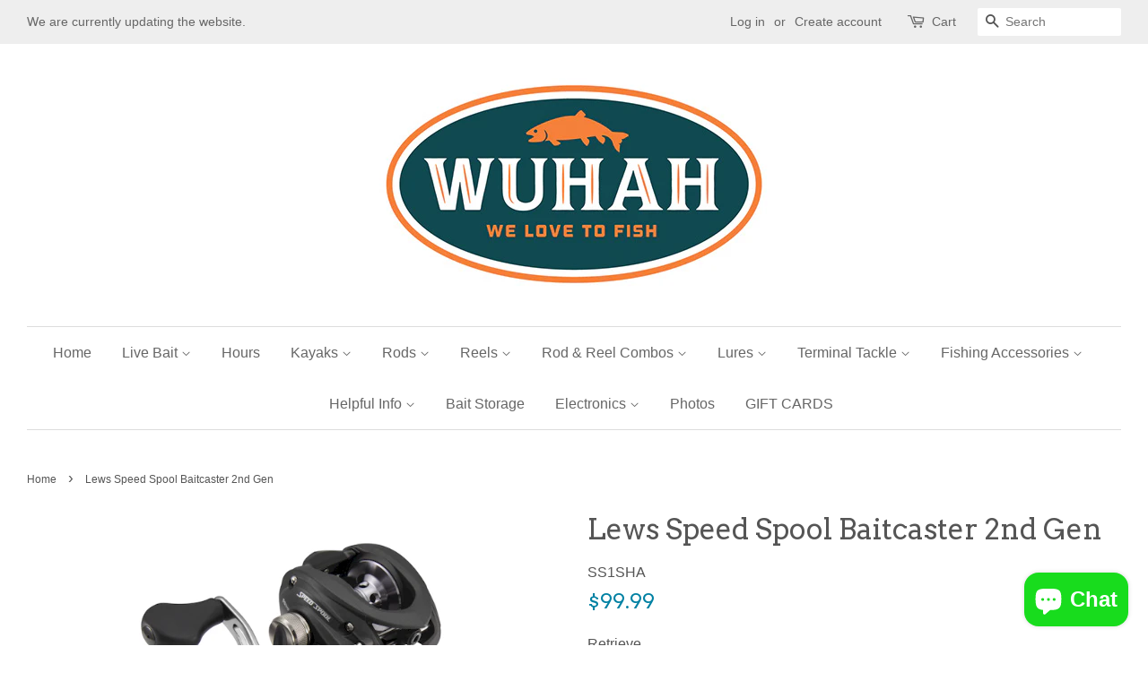

--- FILE ---
content_type: text/html; charset=utf-8
request_url: https://wuhah.com/products/lews-speed-spool-baitcaster-2nd-gen
body_size: 19206
content:
<!doctype html>
<!--[if lt IE 7]><html class="no-js lt-ie9 lt-ie8 lt-ie7" lang="en"> <![endif]-->
<!--[if IE 7]><html class="no-js lt-ie9 lt-ie8" lang="en"> <![endif]-->
<!--[if IE 8]><html class="no-js lt-ie9" lang="en"> <![endif]-->
<!--[if IE 9 ]><html class="ie9 no-js"> <![endif]-->
<!--[if (gt IE 9)|!(IE)]><!--> <html class="no-js"> <!--<![endif]-->
<head>
  <meta http-equiv="content-language" content="en-us">
  
  
  
  <meta name="msvalidate.01" content="8DE94771B49704CFEADE90D411D360FA" />
  
  
  
  
  
  
  

 <!-- SEO Manager 6.2.0 -->
<meta name='seomanager' content='6.2' />
<title>Lews Speed Spool Baitcaster 2nd Gen</title>
<meta name='description' content='Experience unrivaled performance and smoothness with the Lews Speed Spool Baitcaster 2nd Gen. Featuring a 10-bearing system and Zero Reverse® one-way clutch bearing, this baitcaster delivers effortless casting and retrieval. The one-piece aluminum frame and anodized aluminum spool provide durability, while the externally adjustable Magnetic Control System and Rulon drag system allow for precise control. Gear up for success with the Lews Speed Spool Baitcaster 2nd Gen.' /> 
<meta name="robots" content="index"> 
<meta name="robots" content="follow">
<script type="application/ld+json">
 {
 "@context": "https://schema.org",
 "@id": "https:\/\/wuhah.com\/products\/lews-speed-spool-baitcaster-2nd-gen",
 "@type": "Product","sku": null,"mpn": null,"brand": {
 "@type": "Brand",
 "name": "Lew's"
 },
 "description": "Description\nExperience unrivaled performance and smoothness with the Lews Speed Spool Baitcaster 2nd Gen. Featuring a 10-bearing system and Zero Reverse® one-way clutch bearing, this baitcaster delivers effortless casting and retrieval. The one-piece aluminum frame and anodized aluminum spool provide durability, while the externally adjustable Magnetic Control System and Rulon drag system allow for precise control. Gear up for success with the Lews Speed Spool Baitcaster 2nd Gen.",
 "url": "https:\/\/wuhah.com\/products\/lews-speed-spool-baitcaster-2nd-gen",
 "name": "Lews Speed Spool Baitcaster 2nd Gen","image": "https://wuhah.com/cdn/shop/files/ScreenShot2024-03-05at2.59.09PM.png?v=1709668881","offers": [{
 "@type": "Offer","availability": "https://schema.org/OutOfStock",
 "priceCurrency": "USD",
 "price": "99.99",
 "priceValidUntil": "2027-01-19",
 "itemCondition": "https://schema.org/NewCondition",
 "url": "https:\/\/wuhah.com\/products\/lews-speed-spool-baitcaster-2nd-gen\/products\/lews-speed-spool-baitcaster-2nd-gen?variant=40441981534302",
 "image": "https://wuhah.com/cdn/shop/files/ScreenShot2024-03-05at2.59.09PM.png?v=1709668881",
 "mpn": "SS1SHA","sku": "SS1SHA","gtin12": "849004021112",
 
"seller": {
 "@type": "Organization",
 "name": "Wuhah"
 }
 }]}
 </script>
<!-- end: SEO Manager 6.2.0 -->

  <!-- Basic page needs ================================================== -->
  <meta charset="utf-8">
  <meta http-equiv="X-UA-Compatible" content="IE=edge,chrome=1">

  
  <link rel="shortcut icon" href="//wuhah.com/cdn/shop/files/Wuhah_favicon_32x32.png?v=1613540909" type="image/png" />
  

  <!-- Title and description ================================================== -->
  
  <!-- Social meta ================================================== -->
  

  <meta property="og:type" content="product">
  <meta property="og:title" content="Lews Speed Spool Baitcaster 2nd Gen">
  <meta property="og:url" content="https://wuhah.com/products/lews-speed-spool-baitcaster-2nd-gen">
  
  <meta property="og:image" content="http://wuhah.com/cdn/shop/files/ScreenShot2024-03-05at2.59.09PM_grande.png?v=1709668881">
  <meta property="og:image:secure_url" content="https://wuhah.com/cdn/shop/files/ScreenShot2024-03-05at2.59.09PM_grande.png?v=1709668881">
  
  <meta property="og:price:amount" content="99.99">
  <meta property="og:price:currency" content="USD">


  <meta property="og:description" content="Experience unrivaled performance and smoothness with the Lews Speed Spool Baitcaster 2nd Gen. Featuring a 10-bearing system and Zero Reverse® one-way clutch bearing, this baitcaster delivers effortless casting and retrieval. The one-piece aluminum frame and anodized aluminum spool provide durability, while the externally adjustable Magnetic Control System and Rulon drag system allow for precise control. Gear up for success with the Lews Speed Spool Baitcaster 2nd Gen.">

<meta property="og:site_name" content="Wuhah">


  <meta name="twitter:card" content="summary">



  <meta name="twitter:title" content="Lews Speed Spool Baitcaster 2nd Gen">
  <meta name="twitter:description" content="Description
Experience unrivaled performance and smoothness with the Lews Speed Spool Baitcaster 2nd Gen. Featuring a 10-bearing system and Zero Reverse® one-way clutch bearing, this baitcaster delive">



  <!-- Helpers ================================================== -->
  <link rel="canonical" href="https://wuhah.com/products/lews-speed-spool-baitcaster-2nd-gen">
  <meta name="viewport" content="width=device-width,initial-scale=1">
  <meta name="theme-color" content="#0081a3">

  <!-- CSS ================================================== -->
  <link href="//wuhah.com/cdn/shop/t/3/assets/timber.scss.css?v=41233438074572464471700865792" rel="stylesheet" type="text/css" media="all" />
  <link href="//wuhah.com/cdn/shop/t/3/assets/theme.scss.css?v=36485149532993309511700865792" rel="stylesheet" type="text/css" media="all" />

  

  
    
    
    <link href="//fonts.googleapis.com/css?family=Arvo:400" rel="stylesheet" type="text/css" media="all" />
  




  <script>
    window.theme = window.theme || {};

    var theme = {
      strings: {
        zoomClose: "Close (Esc)",
        zoomPrev: "Previous (Left arrow key)",
        zoomNext: "Next (Right arrow key)"
      },
      settings: {
        // Adding some settings to allow the editor to update correctly when they are changed
        themeBgImage: false,
        customBgImage: '',
        enableWideLayout: true,
        typeAccentTransform: false,
        typeAccentSpacing: false,
        baseFontSize: '16px',
        headerBaseFontSize: '32px',
        accentFontSize: '16px'
      },
      variables: {
        mediaQueryMedium: 'screen and (max-width: 768px)',
        bpSmall: false
      },
      moneyFormat: "${{amount}}"
    }
  </script>

  <!-- Header hook for plugins ================================================== -->
  <script>window.performance && window.performance.mark && window.performance.mark('shopify.content_for_header.start');</script><meta name="google-site-verification" content="jEAGtoQVpHxMTunNP4IfYKjJ3lr_n_ibaz2D46CIROI">
<meta id="shopify-digital-wallet" name="shopify-digital-wallet" content="/17918537/digital_wallets/dialog">
<meta name="shopify-checkout-api-token" content="5c02b5d0539efab685f39ad1a88aff2e">
<link rel="alternate" type="application/json+oembed" href="https://wuhah.com/products/lews-speed-spool-baitcaster-2nd-gen.oembed">
<script async="async" src="/checkouts/internal/preloads.js?locale=en-US"></script>
<link rel="preconnect" href="https://shop.app" crossorigin="anonymous">
<script async="async" src="https://shop.app/checkouts/internal/preloads.js?locale=en-US&shop_id=17918537" crossorigin="anonymous"></script>
<script id="apple-pay-shop-capabilities" type="application/json">{"shopId":17918537,"countryCode":"US","currencyCode":"USD","merchantCapabilities":["supports3DS"],"merchantId":"gid:\/\/shopify\/Shop\/17918537","merchantName":"Wuhah","requiredBillingContactFields":["postalAddress","email","phone"],"requiredShippingContactFields":["postalAddress","email","phone"],"shippingType":"shipping","supportedNetworks":["visa","masterCard","amex","discover","elo","jcb"],"total":{"type":"pending","label":"Wuhah","amount":"1.00"},"shopifyPaymentsEnabled":true,"supportsSubscriptions":true}</script>
<script id="shopify-features" type="application/json">{"accessToken":"5c02b5d0539efab685f39ad1a88aff2e","betas":["rich-media-storefront-analytics"],"domain":"wuhah.com","predictiveSearch":true,"shopId":17918537,"locale":"en"}</script>
<script>var Shopify = Shopify || {};
Shopify.shop = "wuhah-com.myshopify.com";
Shopify.locale = "en";
Shopify.currency = {"active":"USD","rate":"1.0"};
Shopify.country = "US";
Shopify.theme = {"name":"Minimal","id":134619073,"schema_name":"Minimal","schema_version":"3.0.2","theme_store_id":380,"role":"main"};
Shopify.theme.handle = "null";
Shopify.theme.style = {"id":null,"handle":null};
Shopify.cdnHost = "wuhah.com/cdn";
Shopify.routes = Shopify.routes || {};
Shopify.routes.root = "/";</script>
<script type="module">!function(o){(o.Shopify=o.Shopify||{}).modules=!0}(window);</script>
<script>!function(o){function n(){var o=[];function n(){o.push(Array.prototype.slice.apply(arguments))}return n.q=o,n}var t=o.Shopify=o.Shopify||{};t.loadFeatures=n(),t.autoloadFeatures=n()}(window);</script>
<script>
  window.ShopifyPay = window.ShopifyPay || {};
  window.ShopifyPay.apiHost = "shop.app\/pay";
  window.ShopifyPay.redirectState = null;
</script>
<script id="shop-js-analytics" type="application/json">{"pageType":"product"}</script>
<script defer="defer" async type="module" src="//wuhah.com/cdn/shopifycloud/shop-js/modules/v2/client.init-shop-cart-sync_BApSsMSl.en.esm.js"></script>
<script defer="defer" async type="module" src="//wuhah.com/cdn/shopifycloud/shop-js/modules/v2/chunk.common_CBoos6YZ.esm.js"></script>
<script type="module">
  await import("//wuhah.com/cdn/shopifycloud/shop-js/modules/v2/client.init-shop-cart-sync_BApSsMSl.en.esm.js");
await import("//wuhah.com/cdn/shopifycloud/shop-js/modules/v2/chunk.common_CBoos6YZ.esm.js");

  window.Shopify.SignInWithShop?.initShopCartSync?.({"fedCMEnabled":true,"windoidEnabled":true});

</script>
<script>
  window.Shopify = window.Shopify || {};
  if (!window.Shopify.featureAssets) window.Shopify.featureAssets = {};
  window.Shopify.featureAssets['shop-js'] = {"shop-button":["modules/v2/client.shop-button_D_JX508o.en.esm.js","modules/v2/chunk.common_CBoos6YZ.esm.js"],"init-fed-cm":["modules/v2/client.init-fed-cm_BzwGC0Wi.en.esm.js","modules/v2/chunk.common_CBoos6YZ.esm.js"],"shop-toast-manager":["modules/v2/client.shop-toast-manager_tEhgP2F9.en.esm.js","modules/v2/chunk.common_CBoos6YZ.esm.js"],"shop-cart-sync":["modules/v2/client.shop-cart-sync_DJczDl9f.en.esm.js","modules/v2/chunk.common_CBoos6YZ.esm.js"],"init-shop-cart-sync":["modules/v2/client.init-shop-cart-sync_BApSsMSl.en.esm.js","modules/v2/chunk.common_CBoos6YZ.esm.js"],"avatar":["modules/v2/client.avatar_BTnouDA3.en.esm.js"],"init-shop-email-lookup-coordinator":["modules/v2/client.init-shop-email-lookup-coordinator_DFwWcvrS.en.esm.js","modules/v2/chunk.common_CBoos6YZ.esm.js"],"init-windoid":["modules/v2/client.init-windoid_BS26ThXS.en.esm.js","modules/v2/chunk.common_CBoos6YZ.esm.js"],"shop-cash-offers":["modules/v2/client.shop-cash-offers_DthCPNIO.en.esm.js","modules/v2/chunk.common_CBoos6YZ.esm.js","modules/v2/chunk.modal_Bu1hFZFC.esm.js"],"init-customer-accounts-sign-up":["modules/v2/client.init-customer-accounts-sign-up_TlVCiykN.en.esm.js","modules/v2/client.shop-login-button_DwLgFT0K.en.esm.js","modules/v2/chunk.common_CBoos6YZ.esm.js","modules/v2/chunk.modal_Bu1hFZFC.esm.js"],"pay-button":["modules/v2/client.pay-button_BuNmcIr_.en.esm.js","modules/v2/chunk.common_CBoos6YZ.esm.js"],"init-customer-accounts":["modules/v2/client.init-customer-accounts_C0Oh2ljF.en.esm.js","modules/v2/client.shop-login-button_DwLgFT0K.en.esm.js","modules/v2/chunk.common_CBoos6YZ.esm.js","modules/v2/chunk.modal_Bu1hFZFC.esm.js"],"init-shop-for-new-customer-accounts":["modules/v2/client.init-shop-for-new-customer-accounts_DrjXSI53.en.esm.js","modules/v2/client.shop-login-button_DwLgFT0K.en.esm.js","modules/v2/chunk.common_CBoos6YZ.esm.js","modules/v2/chunk.modal_Bu1hFZFC.esm.js"],"shop-login-button":["modules/v2/client.shop-login-button_DwLgFT0K.en.esm.js","modules/v2/chunk.common_CBoos6YZ.esm.js","modules/v2/chunk.modal_Bu1hFZFC.esm.js"],"shop-follow-button":["modules/v2/client.shop-follow-button_C5D3XtBb.en.esm.js","modules/v2/chunk.common_CBoos6YZ.esm.js","modules/v2/chunk.modal_Bu1hFZFC.esm.js"],"checkout-modal":["modules/v2/client.checkout-modal_8TC_1FUY.en.esm.js","modules/v2/chunk.common_CBoos6YZ.esm.js","modules/v2/chunk.modal_Bu1hFZFC.esm.js"],"lead-capture":["modules/v2/client.lead-capture_Cq0gfm7I.en.esm.js","modules/v2/chunk.common_CBoos6YZ.esm.js","modules/v2/chunk.modal_Bu1hFZFC.esm.js"],"shop-login":["modules/v2/client.shop-login_BmtnoEUo.en.esm.js","modules/v2/chunk.common_CBoos6YZ.esm.js","modules/v2/chunk.modal_Bu1hFZFC.esm.js"],"payment-terms":["modules/v2/client.payment-terms_BHOWV7U_.en.esm.js","modules/v2/chunk.common_CBoos6YZ.esm.js","modules/v2/chunk.modal_Bu1hFZFC.esm.js"]};
</script>
<script>(function() {
  var isLoaded = false;
  function asyncLoad() {
    if (isLoaded) return;
    isLoaded = true;
    var urls = ["\/\/cdn.ywxi.net\/js\/partner-shopify.js?shop=wuhah-com.myshopify.com","\/\/cdn.trustedsite.com\/js\/partner-shopify.js?shop=wuhah-com.myshopify.com","https:\/\/chimpstatic.com\/mcjs-connected\/js\/users\/0113902ae21b6b131fec84fad\/7309c1e219025553ab6e28f12.js?shop=wuhah-com.myshopify.com"];
    for (var i = 0; i < urls.length; i++) {
      var s = document.createElement('script');
      s.type = 'text/javascript';
      s.async = true;
      s.src = urls[i];
      var x = document.getElementsByTagName('script')[0];
      x.parentNode.insertBefore(s, x);
    }
  };
  if(window.attachEvent) {
    window.attachEvent('onload', asyncLoad);
  } else {
    window.addEventListener('load', asyncLoad, false);
  }
})();</script>
<script id="__st">var __st={"a":17918537,"offset":-18000,"reqid":"6161a33e-6a05-4e87-8b83-7bd08a285ba1-1768843013","pageurl":"wuhah.com\/products\/lews-speed-spool-baitcaster-2nd-gen","u":"acca2d776686","p":"product","rtyp":"product","rid":6928305520734};</script>
<script>window.ShopifyPaypalV4VisibilityTracking = true;</script>
<script id="captcha-bootstrap">!function(){'use strict';const t='contact',e='account',n='new_comment',o=[[t,t],['blogs',n],['comments',n],[t,'customer']],c=[[e,'customer_login'],[e,'guest_login'],[e,'recover_customer_password'],[e,'create_customer']],r=t=>t.map((([t,e])=>`form[action*='/${t}']:not([data-nocaptcha='true']) input[name='form_type'][value='${e}']`)).join(','),a=t=>()=>t?[...document.querySelectorAll(t)].map((t=>t.form)):[];function s(){const t=[...o],e=r(t);return a(e)}const i='password',u='form_key',d=['recaptcha-v3-token','g-recaptcha-response','h-captcha-response',i],f=()=>{try{return window.sessionStorage}catch{return}},m='__shopify_v',_=t=>t.elements[u];function p(t,e,n=!1){try{const o=window.sessionStorage,c=JSON.parse(o.getItem(e)),{data:r}=function(t){const{data:e,action:n}=t;return t[m]||n?{data:e,action:n}:{data:t,action:n}}(c);for(const[e,n]of Object.entries(r))t.elements[e]&&(t.elements[e].value=n);n&&o.removeItem(e)}catch(o){console.error('form repopulation failed',{error:o})}}const l='form_type',E='cptcha';function T(t){t.dataset[E]=!0}const w=window,h=w.document,L='Shopify',v='ce_forms',y='captcha';let A=!1;((t,e)=>{const n=(g='f06e6c50-85a8-45c8-87d0-21a2b65856fe',I='https://cdn.shopify.com/shopifycloud/storefront-forms-hcaptcha/ce_storefront_forms_captcha_hcaptcha.v1.5.2.iife.js',D={infoText:'Protected by hCaptcha',privacyText:'Privacy',termsText:'Terms'},(t,e,n)=>{const o=w[L][v],c=o.bindForm;if(c)return c(t,g,e,D).then(n);var r;o.q.push([[t,g,e,D],n]),r=I,A||(h.body.append(Object.assign(h.createElement('script'),{id:'captcha-provider',async:!0,src:r})),A=!0)});var g,I,D;w[L]=w[L]||{},w[L][v]=w[L][v]||{},w[L][v].q=[],w[L][y]=w[L][y]||{},w[L][y].protect=function(t,e){n(t,void 0,e),T(t)},Object.freeze(w[L][y]),function(t,e,n,w,h,L){const[v,y,A,g]=function(t,e,n){const i=e?o:[],u=t?c:[],d=[...i,...u],f=r(d),m=r(i),_=r(d.filter((([t,e])=>n.includes(e))));return[a(f),a(m),a(_),s()]}(w,h,L),I=t=>{const e=t.target;return e instanceof HTMLFormElement?e:e&&e.form},D=t=>v().includes(t);t.addEventListener('submit',(t=>{const e=I(t);if(!e)return;const n=D(e)&&!e.dataset.hcaptchaBound&&!e.dataset.recaptchaBound,o=_(e),c=g().includes(e)&&(!o||!o.value);(n||c)&&t.preventDefault(),c&&!n&&(function(t){try{if(!f())return;!function(t){const e=f();if(!e)return;const n=_(t);if(!n)return;const o=n.value;o&&e.removeItem(o)}(t);const e=Array.from(Array(32),(()=>Math.random().toString(36)[2])).join('');!function(t,e){_(t)||t.append(Object.assign(document.createElement('input'),{type:'hidden',name:u})),t.elements[u].value=e}(t,e),function(t,e){const n=f();if(!n)return;const o=[...t.querySelectorAll(`input[type='${i}']`)].map((({name:t})=>t)),c=[...d,...o],r={};for(const[a,s]of new FormData(t).entries())c.includes(a)||(r[a]=s);n.setItem(e,JSON.stringify({[m]:1,action:t.action,data:r}))}(t,e)}catch(e){console.error('failed to persist form',e)}}(e),e.submit())}));const S=(t,e)=>{t&&!t.dataset[E]&&(n(t,e.some((e=>e===t))),T(t))};for(const o of['focusin','change'])t.addEventListener(o,(t=>{const e=I(t);D(e)&&S(e,y())}));const B=e.get('form_key'),M=e.get(l),P=B&&M;t.addEventListener('DOMContentLoaded',(()=>{const t=y();if(P)for(const e of t)e.elements[l].value===M&&p(e,B);[...new Set([...A(),...v().filter((t=>'true'===t.dataset.shopifyCaptcha))])].forEach((e=>S(e,t)))}))}(h,new URLSearchParams(w.location.search),n,t,e,['guest_login'])})(!0,!0)}();</script>
<script integrity="sha256-4kQ18oKyAcykRKYeNunJcIwy7WH5gtpwJnB7kiuLZ1E=" data-source-attribution="shopify.loadfeatures" defer="defer" src="//wuhah.com/cdn/shopifycloud/storefront/assets/storefront/load_feature-a0a9edcb.js" crossorigin="anonymous"></script>
<script crossorigin="anonymous" defer="defer" src="//wuhah.com/cdn/shopifycloud/storefront/assets/shopify_pay/storefront-65b4c6d7.js?v=20250812"></script>
<script data-source-attribution="shopify.dynamic_checkout.dynamic.init">var Shopify=Shopify||{};Shopify.PaymentButton=Shopify.PaymentButton||{isStorefrontPortableWallets:!0,init:function(){window.Shopify.PaymentButton.init=function(){};var t=document.createElement("script");t.src="https://wuhah.com/cdn/shopifycloud/portable-wallets/latest/portable-wallets.en.js",t.type="module",document.head.appendChild(t)}};
</script>
<script data-source-attribution="shopify.dynamic_checkout.buyer_consent">
  function portableWalletsHideBuyerConsent(e){var t=document.getElementById("shopify-buyer-consent"),n=document.getElementById("shopify-subscription-policy-button");t&&n&&(t.classList.add("hidden"),t.setAttribute("aria-hidden","true"),n.removeEventListener("click",e))}function portableWalletsShowBuyerConsent(e){var t=document.getElementById("shopify-buyer-consent"),n=document.getElementById("shopify-subscription-policy-button");t&&n&&(t.classList.remove("hidden"),t.removeAttribute("aria-hidden"),n.addEventListener("click",e))}window.Shopify?.PaymentButton&&(window.Shopify.PaymentButton.hideBuyerConsent=portableWalletsHideBuyerConsent,window.Shopify.PaymentButton.showBuyerConsent=portableWalletsShowBuyerConsent);
</script>
<script data-source-attribution="shopify.dynamic_checkout.cart.bootstrap">document.addEventListener("DOMContentLoaded",(function(){function t(){return document.querySelector("shopify-accelerated-checkout-cart, shopify-accelerated-checkout")}if(t())Shopify.PaymentButton.init();else{new MutationObserver((function(e,n){t()&&(Shopify.PaymentButton.init(),n.disconnect())})).observe(document.body,{childList:!0,subtree:!0})}}));
</script>
<link id="shopify-accelerated-checkout-styles" rel="stylesheet" media="screen" href="https://wuhah.com/cdn/shopifycloud/portable-wallets/latest/accelerated-checkout-backwards-compat.css" crossorigin="anonymous">
<style id="shopify-accelerated-checkout-cart">
        #shopify-buyer-consent {
  margin-top: 1em;
  display: inline-block;
  width: 100%;
}

#shopify-buyer-consent.hidden {
  display: none;
}

#shopify-subscription-policy-button {
  background: none;
  border: none;
  padding: 0;
  text-decoration: underline;
  font-size: inherit;
  cursor: pointer;
}

#shopify-subscription-policy-button::before {
  box-shadow: none;
}

      </style>

<script>window.performance && window.performance.mark && window.performance.mark('shopify.content_for_header.end');</script>

  

<!--[if lt IE 9]>
<script src="//cdnjs.cloudflare.com/ajax/libs/html5shiv/3.7.2/html5shiv.min.js" type="text/javascript"></script>
<link href="//wuhah.com/cdn/shop/t/3/assets/respond-proxy.html" id="respond-proxy" rel="respond-proxy" />
<link href="//wuhah.com/search?q=4b3a62de89e5ac11be8bc6185840e540" id="respond-redirect" rel="respond-redirect" />
<script src="//wuhah.com/search?q=4b3a62de89e5ac11be8bc6185840e540" type="text/javascript"></script>
<![endif]-->


  <script src="//ajax.googleapis.com/ajax/libs/jquery/2.2.3/jquery.min.js" type="text/javascript"></script>

  
  

<!--Gem_Page_Header_Script-->
<!-- "snippets/gem-app-header-scripts.liquid" was not rendered, the associated app was uninstalled -->
<!--End_Gem_Page_Header_Script-->
<script src="https://cdn.shopify.com/extensions/7bc9bb47-adfa-4267-963e-cadee5096caf/inbox-1252/assets/inbox-chat-loader.js" type="text/javascript" defer="defer"></script>
<link href="https://monorail-edge.shopifysvc.com" rel="dns-prefetch">
<script>(function(){if ("sendBeacon" in navigator && "performance" in window) {try {var session_token_from_headers = performance.getEntriesByType('navigation')[0].serverTiming.find(x => x.name == '_s').description;} catch {var session_token_from_headers = undefined;}var session_cookie_matches = document.cookie.match(/_shopify_s=([^;]*)/);var session_token_from_cookie = session_cookie_matches && session_cookie_matches.length === 2 ? session_cookie_matches[1] : "";var session_token = session_token_from_headers || session_token_from_cookie || "";function handle_abandonment_event(e) {var entries = performance.getEntries().filter(function(entry) {return /monorail-edge.shopifysvc.com/.test(entry.name);});if (!window.abandonment_tracked && entries.length === 0) {window.abandonment_tracked = true;var currentMs = Date.now();var navigation_start = performance.timing.navigationStart;var payload = {shop_id: 17918537,url: window.location.href,navigation_start,duration: currentMs - navigation_start,session_token,page_type: "product"};window.navigator.sendBeacon("https://monorail-edge.shopifysvc.com/v1/produce", JSON.stringify({schema_id: "online_store_buyer_site_abandonment/1.1",payload: payload,metadata: {event_created_at_ms: currentMs,event_sent_at_ms: currentMs}}));}}window.addEventListener('pagehide', handle_abandonment_event);}}());</script>
<script id="web-pixels-manager-setup">(function e(e,d,r,n,o){if(void 0===o&&(o={}),!Boolean(null===(a=null===(i=window.Shopify)||void 0===i?void 0:i.analytics)||void 0===a?void 0:a.replayQueue)){var i,a;window.Shopify=window.Shopify||{};var t=window.Shopify;t.analytics=t.analytics||{};var s=t.analytics;s.replayQueue=[],s.publish=function(e,d,r){return s.replayQueue.push([e,d,r]),!0};try{self.performance.mark("wpm:start")}catch(e){}var l=function(){var e={modern:/Edge?\/(1{2}[4-9]|1[2-9]\d|[2-9]\d{2}|\d{4,})\.\d+(\.\d+|)|Firefox\/(1{2}[4-9]|1[2-9]\d|[2-9]\d{2}|\d{4,})\.\d+(\.\d+|)|Chrom(ium|e)\/(9{2}|\d{3,})\.\d+(\.\d+|)|(Maci|X1{2}).+ Version\/(15\.\d+|(1[6-9]|[2-9]\d|\d{3,})\.\d+)([,.]\d+|)( \(\w+\)|)( Mobile\/\w+|) Safari\/|Chrome.+OPR\/(9{2}|\d{3,})\.\d+\.\d+|(CPU[ +]OS|iPhone[ +]OS|CPU[ +]iPhone|CPU IPhone OS|CPU iPad OS)[ +]+(15[._]\d+|(1[6-9]|[2-9]\d|\d{3,})[._]\d+)([._]\d+|)|Android:?[ /-](13[3-9]|1[4-9]\d|[2-9]\d{2}|\d{4,})(\.\d+|)(\.\d+|)|Android.+Firefox\/(13[5-9]|1[4-9]\d|[2-9]\d{2}|\d{4,})\.\d+(\.\d+|)|Android.+Chrom(ium|e)\/(13[3-9]|1[4-9]\d|[2-9]\d{2}|\d{4,})\.\d+(\.\d+|)|SamsungBrowser\/([2-9]\d|\d{3,})\.\d+/,legacy:/Edge?\/(1[6-9]|[2-9]\d|\d{3,})\.\d+(\.\d+|)|Firefox\/(5[4-9]|[6-9]\d|\d{3,})\.\d+(\.\d+|)|Chrom(ium|e)\/(5[1-9]|[6-9]\d|\d{3,})\.\d+(\.\d+|)([\d.]+$|.*Safari\/(?![\d.]+ Edge\/[\d.]+$))|(Maci|X1{2}).+ Version\/(10\.\d+|(1[1-9]|[2-9]\d|\d{3,})\.\d+)([,.]\d+|)( \(\w+\)|)( Mobile\/\w+|) Safari\/|Chrome.+OPR\/(3[89]|[4-9]\d|\d{3,})\.\d+\.\d+|(CPU[ +]OS|iPhone[ +]OS|CPU[ +]iPhone|CPU IPhone OS|CPU iPad OS)[ +]+(10[._]\d+|(1[1-9]|[2-9]\d|\d{3,})[._]\d+)([._]\d+|)|Android:?[ /-](13[3-9]|1[4-9]\d|[2-9]\d{2}|\d{4,})(\.\d+|)(\.\d+|)|Mobile Safari.+OPR\/([89]\d|\d{3,})\.\d+\.\d+|Android.+Firefox\/(13[5-9]|1[4-9]\d|[2-9]\d{2}|\d{4,})\.\d+(\.\d+|)|Android.+Chrom(ium|e)\/(13[3-9]|1[4-9]\d|[2-9]\d{2}|\d{4,})\.\d+(\.\d+|)|Android.+(UC? ?Browser|UCWEB|U3)[ /]?(15\.([5-9]|\d{2,})|(1[6-9]|[2-9]\d|\d{3,})\.\d+)\.\d+|SamsungBrowser\/(5\.\d+|([6-9]|\d{2,})\.\d+)|Android.+MQ{2}Browser\/(14(\.(9|\d{2,})|)|(1[5-9]|[2-9]\d|\d{3,})(\.\d+|))(\.\d+|)|K[Aa][Ii]OS\/(3\.\d+|([4-9]|\d{2,})\.\d+)(\.\d+|)/},d=e.modern,r=e.legacy,n=navigator.userAgent;return n.match(d)?"modern":n.match(r)?"legacy":"unknown"}(),u="modern"===l?"modern":"legacy",c=(null!=n?n:{modern:"",legacy:""})[u],f=function(e){return[e.baseUrl,"/wpm","/b",e.hashVersion,"modern"===e.buildTarget?"m":"l",".js"].join("")}({baseUrl:d,hashVersion:r,buildTarget:u}),m=function(e){var d=e.version,r=e.bundleTarget,n=e.surface,o=e.pageUrl,i=e.monorailEndpoint;return{emit:function(e){var a=e.status,t=e.errorMsg,s=(new Date).getTime(),l=JSON.stringify({metadata:{event_sent_at_ms:s},events:[{schema_id:"web_pixels_manager_load/3.1",payload:{version:d,bundle_target:r,page_url:o,status:a,surface:n,error_msg:t},metadata:{event_created_at_ms:s}}]});if(!i)return console&&console.warn&&console.warn("[Web Pixels Manager] No Monorail endpoint provided, skipping logging."),!1;try{return self.navigator.sendBeacon.bind(self.navigator)(i,l)}catch(e){}var u=new XMLHttpRequest;try{return u.open("POST",i,!0),u.setRequestHeader("Content-Type","text/plain"),u.send(l),!0}catch(e){return console&&console.warn&&console.warn("[Web Pixels Manager] Got an unhandled error while logging to Monorail."),!1}}}}({version:r,bundleTarget:l,surface:e.surface,pageUrl:self.location.href,monorailEndpoint:e.monorailEndpoint});try{o.browserTarget=l,function(e){var d=e.src,r=e.async,n=void 0===r||r,o=e.onload,i=e.onerror,a=e.sri,t=e.scriptDataAttributes,s=void 0===t?{}:t,l=document.createElement("script"),u=document.querySelector("head"),c=document.querySelector("body");if(l.async=n,l.src=d,a&&(l.integrity=a,l.crossOrigin="anonymous"),s)for(var f in s)if(Object.prototype.hasOwnProperty.call(s,f))try{l.dataset[f]=s[f]}catch(e){}if(o&&l.addEventListener("load",o),i&&l.addEventListener("error",i),u)u.appendChild(l);else{if(!c)throw new Error("Did not find a head or body element to append the script");c.appendChild(l)}}({src:f,async:!0,onload:function(){if(!function(){var e,d;return Boolean(null===(d=null===(e=window.Shopify)||void 0===e?void 0:e.analytics)||void 0===d?void 0:d.initialized)}()){var d=window.webPixelsManager.init(e)||void 0;if(d){var r=window.Shopify.analytics;r.replayQueue.forEach((function(e){var r=e[0],n=e[1],o=e[2];d.publishCustomEvent(r,n,o)})),r.replayQueue=[],r.publish=d.publishCustomEvent,r.visitor=d.visitor,r.initialized=!0}}},onerror:function(){return m.emit({status:"failed",errorMsg:"".concat(f," has failed to load")})},sri:function(e){var d=/^sha384-[A-Za-z0-9+/=]+$/;return"string"==typeof e&&d.test(e)}(c)?c:"",scriptDataAttributes:o}),m.emit({status:"loading"})}catch(e){m.emit({status:"failed",errorMsg:(null==e?void 0:e.message)||"Unknown error"})}}})({shopId: 17918537,storefrontBaseUrl: "https://wuhah.com",extensionsBaseUrl: "https://extensions.shopifycdn.com/cdn/shopifycloud/web-pixels-manager",monorailEndpoint: "https://monorail-edge.shopifysvc.com/unstable/produce_batch",surface: "storefront-renderer",enabledBetaFlags: ["2dca8a86"],webPixelsConfigList: [{"id":"647463006","configuration":"{\"accountID\":\"17918537\"}","eventPayloadVersion":"v1","runtimeContext":"STRICT","scriptVersion":"b7efc4473d557345da9465309c2b943b","type":"APP","apiClientId":123711225857,"privacyPurposes":["ANALYTICS","MARKETING","SALE_OF_DATA"],"dataSharingAdjustments":{"protectedCustomerApprovalScopes":["read_customer_personal_data"]}},{"id":"321159262","configuration":"{\"config\":\"{\\\"pixel_id\\\":\\\"AW-921411385\\\",\\\"target_country\\\":\\\"US\\\",\\\"gtag_events\\\":[{\\\"type\\\":\\\"search\\\",\\\"action_label\\\":\\\"AW-921411385\\\/XAO9CJbZu-wCELm-rrcD\\\"},{\\\"type\\\":\\\"begin_checkout\\\",\\\"action_label\\\":\\\"AW-921411385\\\/SHiKCJPZu-wCELm-rrcD\\\"},{\\\"type\\\":\\\"view_item\\\",\\\"action_label\\\":[\\\"AW-921411385\\\/PMKNCI3Zu-wCELm-rrcD\\\",\\\"MC-BT1BX32K7H\\\"]},{\\\"type\\\":\\\"purchase\\\",\\\"action_label\\\":[\\\"AW-921411385\\\/cOZjCIrZu-wCELm-rrcD\\\",\\\"MC-BT1BX32K7H\\\"]},{\\\"type\\\":\\\"page_view\\\",\\\"action_label\\\":[\\\"AW-921411385\\\/Vnm4CIfZu-wCELm-rrcD\\\",\\\"MC-BT1BX32K7H\\\"]},{\\\"type\\\":\\\"add_payment_info\\\",\\\"action_label\\\":\\\"AW-921411385\\\/7LL2CJnZu-wCELm-rrcD\\\"},{\\\"type\\\":\\\"add_to_cart\\\",\\\"action_label\\\":\\\"AW-921411385\\\/bX9ECJDZu-wCELm-rrcD\\\"}],\\\"enable_monitoring_mode\\\":false}\"}","eventPayloadVersion":"v1","runtimeContext":"OPEN","scriptVersion":"b2a88bafab3e21179ed38636efcd8a93","type":"APP","apiClientId":1780363,"privacyPurposes":[],"dataSharingAdjustments":{"protectedCustomerApprovalScopes":["read_customer_address","read_customer_email","read_customer_name","read_customer_personal_data","read_customer_phone"]}},{"id":"84377694","eventPayloadVersion":"v1","runtimeContext":"LAX","scriptVersion":"1","type":"CUSTOM","privacyPurposes":["ANALYTICS"],"name":"Google Analytics tag (migrated)"},{"id":"shopify-app-pixel","configuration":"{}","eventPayloadVersion":"v1","runtimeContext":"STRICT","scriptVersion":"0450","apiClientId":"shopify-pixel","type":"APP","privacyPurposes":["ANALYTICS","MARKETING"]},{"id":"shopify-custom-pixel","eventPayloadVersion":"v1","runtimeContext":"LAX","scriptVersion":"0450","apiClientId":"shopify-pixel","type":"CUSTOM","privacyPurposes":["ANALYTICS","MARKETING"]}],isMerchantRequest: false,initData: {"shop":{"name":"Wuhah","paymentSettings":{"currencyCode":"USD"},"myshopifyDomain":"wuhah-com.myshopify.com","countryCode":"US","storefrontUrl":"https:\/\/wuhah.com"},"customer":null,"cart":null,"checkout":null,"productVariants":[{"price":{"amount":99.99,"currencyCode":"USD"},"product":{"title":"Lews Speed Spool Baitcaster 2nd Gen","vendor":"Lew's","id":"6928305520734","untranslatedTitle":"Lews Speed Spool Baitcaster 2nd Gen","url":"\/products\/lews-speed-spool-baitcaster-2nd-gen","type":""},"id":"40441981534302","image":{"src":"\/\/wuhah.com\/cdn\/shop\/files\/ScreenShot2024-03-05at2.59.09PM.png?v=1709668881"},"sku":"SS1SHA","title":"Right \/ 7.5:1","untranslatedTitle":"Right \/ 7.5:1"}],"purchasingCompany":null},},"https://wuhah.com/cdn","fcfee988w5aeb613cpc8e4bc33m6693e112",{"modern":"","legacy":""},{"shopId":"17918537","storefrontBaseUrl":"https:\/\/wuhah.com","extensionBaseUrl":"https:\/\/extensions.shopifycdn.com\/cdn\/shopifycloud\/web-pixels-manager","surface":"storefront-renderer","enabledBetaFlags":"[\"2dca8a86\"]","isMerchantRequest":"false","hashVersion":"fcfee988w5aeb613cpc8e4bc33m6693e112","publish":"custom","events":"[[\"page_viewed\",{}],[\"product_viewed\",{\"productVariant\":{\"price\":{\"amount\":99.99,\"currencyCode\":\"USD\"},\"product\":{\"title\":\"Lews Speed Spool Baitcaster 2nd Gen\",\"vendor\":\"Lew's\",\"id\":\"6928305520734\",\"untranslatedTitle\":\"Lews Speed Spool Baitcaster 2nd Gen\",\"url\":\"\/products\/lews-speed-spool-baitcaster-2nd-gen\",\"type\":\"\"},\"id\":\"40441981534302\",\"image\":{\"src\":\"\/\/wuhah.com\/cdn\/shop\/files\/ScreenShot2024-03-05at2.59.09PM.png?v=1709668881\"},\"sku\":\"SS1SHA\",\"title\":\"Right \/ 7.5:1\",\"untranslatedTitle\":\"Right \/ 7.5:1\"}}]]"});</script><script>
  window.ShopifyAnalytics = window.ShopifyAnalytics || {};
  window.ShopifyAnalytics.meta = window.ShopifyAnalytics.meta || {};
  window.ShopifyAnalytics.meta.currency = 'USD';
  var meta = {"product":{"id":6928305520734,"gid":"gid:\/\/shopify\/Product\/6928305520734","vendor":"Lew's","type":"","handle":"lews-speed-spool-baitcaster-2nd-gen","variants":[{"id":40441981534302,"price":9999,"name":"Lews Speed Spool Baitcaster 2nd Gen - Right \/ 7.5:1","public_title":"Right \/ 7.5:1","sku":"SS1SHA"}],"remote":false},"page":{"pageType":"product","resourceType":"product","resourceId":6928305520734,"requestId":"6161a33e-6a05-4e87-8b83-7bd08a285ba1-1768843013"}};
  for (var attr in meta) {
    window.ShopifyAnalytics.meta[attr] = meta[attr];
  }
</script>
<script class="analytics">
  (function () {
    var customDocumentWrite = function(content) {
      var jquery = null;

      if (window.jQuery) {
        jquery = window.jQuery;
      } else if (window.Checkout && window.Checkout.$) {
        jquery = window.Checkout.$;
      }

      if (jquery) {
        jquery('body').append(content);
      }
    };

    var hasLoggedConversion = function(token) {
      if (token) {
        return document.cookie.indexOf('loggedConversion=' + token) !== -1;
      }
      return false;
    }

    var setCookieIfConversion = function(token) {
      if (token) {
        var twoMonthsFromNow = new Date(Date.now());
        twoMonthsFromNow.setMonth(twoMonthsFromNow.getMonth() + 2);

        document.cookie = 'loggedConversion=' + token + '; expires=' + twoMonthsFromNow;
      }
    }

    var trekkie = window.ShopifyAnalytics.lib = window.trekkie = window.trekkie || [];
    if (trekkie.integrations) {
      return;
    }
    trekkie.methods = [
      'identify',
      'page',
      'ready',
      'track',
      'trackForm',
      'trackLink'
    ];
    trekkie.factory = function(method) {
      return function() {
        var args = Array.prototype.slice.call(arguments);
        args.unshift(method);
        trekkie.push(args);
        return trekkie;
      };
    };
    for (var i = 0; i < trekkie.methods.length; i++) {
      var key = trekkie.methods[i];
      trekkie[key] = trekkie.factory(key);
    }
    trekkie.load = function(config) {
      trekkie.config = config || {};
      trekkie.config.initialDocumentCookie = document.cookie;
      var first = document.getElementsByTagName('script')[0];
      var script = document.createElement('script');
      script.type = 'text/javascript';
      script.onerror = function(e) {
        var scriptFallback = document.createElement('script');
        scriptFallback.type = 'text/javascript';
        scriptFallback.onerror = function(error) {
                var Monorail = {
      produce: function produce(monorailDomain, schemaId, payload) {
        var currentMs = new Date().getTime();
        var event = {
          schema_id: schemaId,
          payload: payload,
          metadata: {
            event_created_at_ms: currentMs,
            event_sent_at_ms: currentMs
          }
        };
        return Monorail.sendRequest("https://" + monorailDomain + "/v1/produce", JSON.stringify(event));
      },
      sendRequest: function sendRequest(endpointUrl, payload) {
        // Try the sendBeacon API
        if (window && window.navigator && typeof window.navigator.sendBeacon === 'function' && typeof window.Blob === 'function' && !Monorail.isIos12()) {
          var blobData = new window.Blob([payload], {
            type: 'text/plain'
          });

          if (window.navigator.sendBeacon(endpointUrl, blobData)) {
            return true;
          } // sendBeacon was not successful

        } // XHR beacon

        var xhr = new XMLHttpRequest();

        try {
          xhr.open('POST', endpointUrl);
          xhr.setRequestHeader('Content-Type', 'text/plain');
          xhr.send(payload);
        } catch (e) {
          console.log(e);
        }

        return false;
      },
      isIos12: function isIos12() {
        return window.navigator.userAgent.lastIndexOf('iPhone; CPU iPhone OS 12_') !== -1 || window.navigator.userAgent.lastIndexOf('iPad; CPU OS 12_') !== -1;
      }
    };
    Monorail.produce('monorail-edge.shopifysvc.com',
      'trekkie_storefront_load_errors/1.1',
      {shop_id: 17918537,
      theme_id: 134619073,
      app_name: "storefront",
      context_url: window.location.href,
      source_url: "//wuhah.com/cdn/s/trekkie.storefront.cd680fe47e6c39ca5d5df5f0a32d569bc48c0f27.min.js"});

        };
        scriptFallback.async = true;
        scriptFallback.src = '//wuhah.com/cdn/s/trekkie.storefront.cd680fe47e6c39ca5d5df5f0a32d569bc48c0f27.min.js';
        first.parentNode.insertBefore(scriptFallback, first);
      };
      script.async = true;
      script.src = '//wuhah.com/cdn/s/trekkie.storefront.cd680fe47e6c39ca5d5df5f0a32d569bc48c0f27.min.js';
      first.parentNode.insertBefore(script, first);
    };
    trekkie.load(
      {"Trekkie":{"appName":"storefront","development":false,"defaultAttributes":{"shopId":17918537,"isMerchantRequest":null,"themeId":134619073,"themeCityHash":"726566179387459410","contentLanguage":"en","currency":"USD","eventMetadataId":"3cbedc0f-8e40-47b2-b914-93c09d1ecd52"},"isServerSideCookieWritingEnabled":true,"monorailRegion":"shop_domain","enabledBetaFlags":["65f19447"]},"Session Attribution":{},"S2S":{"facebookCapiEnabled":false,"source":"trekkie-storefront-renderer","apiClientId":580111}}
    );

    var loaded = false;
    trekkie.ready(function() {
      if (loaded) return;
      loaded = true;

      window.ShopifyAnalytics.lib = window.trekkie;

      var originalDocumentWrite = document.write;
      document.write = customDocumentWrite;
      try { window.ShopifyAnalytics.merchantGoogleAnalytics.call(this); } catch(error) {};
      document.write = originalDocumentWrite;

      window.ShopifyAnalytics.lib.page(null,{"pageType":"product","resourceType":"product","resourceId":6928305520734,"requestId":"6161a33e-6a05-4e87-8b83-7bd08a285ba1-1768843013","shopifyEmitted":true});

      var match = window.location.pathname.match(/checkouts\/(.+)\/(thank_you|post_purchase)/)
      var token = match? match[1]: undefined;
      if (!hasLoggedConversion(token)) {
        setCookieIfConversion(token);
        window.ShopifyAnalytics.lib.track("Viewed Product",{"currency":"USD","variantId":40441981534302,"productId":6928305520734,"productGid":"gid:\/\/shopify\/Product\/6928305520734","name":"Lews Speed Spool Baitcaster 2nd Gen - Right \/ 7.5:1","price":"99.99","sku":"SS1SHA","brand":"Lew's","variant":"Right \/ 7.5:1","category":"","nonInteraction":true,"remote":false},undefined,undefined,{"shopifyEmitted":true});
      window.ShopifyAnalytics.lib.track("monorail:\/\/trekkie_storefront_viewed_product\/1.1",{"currency":"USD","variantId":40441981534302,"productId":6928305520734,"productGid":"gid:\/\/shopify\/Product\/6928305520734","name":"Lews Speed Spool Baitcaster 2nd Gen - Right \/ 7.5:1","price":"99.99","sku":"SS1SHA","brand":"Lew's","variant":"Right \/ 7.5:1","category":"","nonInteraction":true,"remote":false,"referer":"https:\/\/wuhah.com\/products\/lews-speed-spool-baitcaster-2nd-gen"});
      }
    });


        var eventsListenerScript = document.createElement('script');
        eventsListenerScript.async = true;
        eventsListenerScript.src = "//wuhah.com/cdn/shopifycloud/storefront/assets/shop_events_listener-3da45d37.js";
        document.getElementsByTagName('head')[0].appendChild(eventsListenerScript);

})();</script>
  <script>
  if (!window.ga || (window.ga && typeof window.ga !== 'function')) {
    window.ga = function ga() {
      (window.ga.q = window.ga.q || []).push(arguments);
      if (window.Shopify && window.Shopify.analytics && typeof window.Shopify.analytics.publish === 'function') {
        window.Shopify.analytics.publish("ga_stub_called", {}, {sendTo: "google_osp_migration"});
      }
      console.error("Shopify's Google Analytics stub called with:", Array.from(arguments), "\nSee https://help.shopify.com/manual/promoting-marketing/pixels/pixel-migration#google for more information.");
    };
    if (window.Shopify && window.Shopify.analytics && typeof window.Shopify.analytics.publish === 'function') {
      window.Shopify.analytics.publish("ga_stub_initialized", {}, {sendTo: "google_osp_migration"});
    }
  }
</script>
<script
  defer
  src="https://wuhah.com/cdn/shopifycloud/perf-kit/shopify-perf-kit-3.0.4.min.js"
  data-application="storefront-renderer"
  data-shop-id="17918537"
  data-render-region="gcp-us-central1"
  data-page-type="product"
  data-theme-instance-id="134619073"
  data-theme-name="Minimal"
  data-theme-version="3.0.2"
  data-monorail-region="shop_domain"
  data-resource-timing-sampling-rate="10"
  data-shs="true"
  data-shs-beacon="true"
  data-shs-export-with-fetch="true"
  data-shs-logs-sample-rate="1"
  data-shs-beacon-endpoint="https://wuhah.com/api/collect"
></script>
</head>

<body id="lews-speed-spool-baitcaster-2nd-gen" class="template-product" >

  <div id="shopify-section-header" class="shopify-section"><style>
  .site-header__logo {
    a {
      max-width: 450px;
    }
  }

  /*================= If logo is above navigation ================== */
  
    .site-nav {
      
        border-top: 1px solid #dddddd;
        border-bottom: 1px solid #dddddd;
      
      margin-top: 30px;
    }
  

  /*============ If logo is on the same line as navigation ============ */
  


  
</style>

<div data-section-id="header" data-section-type="header-section">
  <div class="header-bar">
    <div class="wrapper medium-down--hide">
      <div class="post-large--display-table">

        
          <div class="header-bar__left post-large--display-table-cell">

            

            

            
              <div class="header-bar__module header-bar__message">
                We are currently updating the website.
              </div>
            

          </div>
        

        <div class="header-bar__right post-large--display-table-cell">

          
            <ul class="header-bar__module header-bar__module--list">
              
                <li>
                  <a href="/account/login" id="customer_login_link">Log in</a>
                </li>
                <li>or</li>
                <li>
                  <a href="/account/register" id="customer_register_link">Create account</a>
                </li>
              
            </ul>
          

          <div class="header-bar__module">
            <span class="header-bar__sep" aria-hidden="true"></span>
            <a href="/cart" class="cart-page-link">
              <span class="icon icon-cart header-bar__cart-icon" aria-hidden="true"></span>
            </a>
          </div>

          <div class="header-bar__module">
            <a href="/cart" class="cart-page-link">
              Cart
              <span class="cart-count header-bar__cart-count hidden-count">0</span>
            </a>
          </div>

          
            
              <div class="header-bar__module header-bar__search">
                


  <form action="/search" method="get" class="header-bar__search-form clearfix" role="search">
    
    <button type="submit" class="btn icon-fallback-text header-bar__search-submit">
      <span class="icon icon-search" aria-hidden="true"></span>
      <span class="fallback-text">Search</span>
    </button>
    <input type="search" name="q" value="" aria-label="Search" class="header-bar__search-input" placeholder="Search">
  </form>


              </div>
            
          

        </div>
      </div>
    </div>
    <div class="wrapper post-large--hide">
      <button type="button" class="mobile-nav-trigger" id="MobileNavTrigger" data-menu-state="close">
        <span class="icon icon-hamburger" aria-hidden="true"></span>
        Menu
      </button>
      <a href="/cart" class="cart-page-link mobile-cart-page-link">
        <span class="icon icon-cart header-bar__cart-icon" aria-hidden="true"></span>
        Cart <span class="cart-count hidden-count">0</span>
      </a>
    </div>
    <ul id="MobileNav" class="mobile-nav post-large--hide">
  
  
  
  <li class="mobile-nav__link" aria-haspopup="true">
    
      <a href="/" class="mobile-nav">
        Home
      </a>
    
  </li>
  
  
  <li class="mobile-nav__link" aria-haspopup="true">
    
      <a href="/" class="mobile-nav__sublist-trigger">
        Live Bait
        <span class="icon-fallback-text mobile-nav__sublist-expand">
  <span class="icon icon-plus" aria-hidden="true"></span>
  <span class="fallback-text">+</span>
</span>
<span class="icon-fallback-text mobile-nav__sublist-contract">
  <span class="icon icon-minus" aria-hidden="true"></span>
  <span class="fallback-text">-</span>
</span>

      </a>
      <ul class="mobile-nav__sublist">  
        
          <li class="mobile-nav__sublist-link">
            <a href="/pages/live-bait-fish">Live Bait</a>
          </li>
        
      </ul>
    
  </li>
  
  
  <li class="mobile-nav__link" aria-haspopup="true">
    
      <a href="/pages/store-hours" class="mobile-nav">
        Hours
      </a>
    
  </li>
  
  
  <li class="mobile-nav__link" aria-haspopup="true">
    
      <a href="/" class="mobile-nav__sublist-trigger">
        Kayaks
        <span class="icon-fallback-text mobile-nav__sublist-expand">
  <span class="icon icon-plus" aria-hidden="true"></span>
  <span class="fallback-text">+</span>
</span>
<span class="icon-fallback-text mobile-nav__sublist-contract">
  <span class="icon icon-minus" aria-hidden="true"></span>
  <span class="fallback-text">-</span>
</span>

      </a>
      <ul class="mobile-nav__sublist">  
        
          <li class="mobile-nav__sublist-link">
            <a href="/collections/old-town-fishing-kayaks">Kayaks</a>
          </li>
        
          <li class="mobile-nav__sublist-link">
            <a href="/collections/kayak-paddles">Paddles</a>
          </li>
        
          <li class="mobile-nav__sublist-link">
            <a href="/collections/kayak-life-jackets">Life Jackets</a>
          </li>
        
          <li class="mobile-nav__sublist-link">
            <a href="/collections/kayak-accessories">Accessories</a>
          </li>
        
      </ul>
    
  </li>
  
  
  <li class="mobile-nav__link" aria-haspopup="true">
    
      <a href="/" class="mobile-nav__sublist-trigger">
        Rods
        <span class="icon-fallback-text mobile-nav__sublist-expand">
  <span class="icon icon-plus" aria-hidden="true"></span>
  <span class="fallback-text">+</span>
</span>
<span class="icon-fallback-text mobile-nav__sublist-contract">
  <span class="icon icon-minus" aria-hidden="true"></span>
  <span class="fallback-text">-</span>
</span>

      </a>
      <ul class="mobile-nav__sublist">  
        
          <li class="mobile-nav__sublist-link">
            <a href="/collections/casting-rods">Casting Rods</a>
          </li>
        
          <li class="mobile-nav__sublist-link">
            <a href="/collections/spinning-rods">Spinning Rods</a>
          </li>
        
          <li class="mobile-nav__sublist-link">
            <a href="/collections/catfish-rods">Catfish Rods</a>
          </li>
        
      </ul>
    
  </li>
  
  
  <li class="mobile-nav__link" aria-haspopup="true">
    
      <a href="/" class="mobile-nav__sublist-trigger">
        Reels
        <span class="icon-fallback-text mobile-nav__sublist-expand">
  <span class="icon icon-plus" aria-hidden="true"></span>
  <span class="fallback-text">+</span>
</span>
<span class="icon-fallback-text mobile-nav__sublist-contract">
  <span class="icon icon-minus" aria-hidden="true"></span>
  <span class="fallback-text">-</span>
</span>

      </a>
      <ul class="mobile-nav__sublist">  
        
          <li class="mobile-nav__sublist-link">
            <a href="/collections/casting-reels">Baitcast Reels</a>
          </li>
        
          <li class="mobile-nav__sublist-link">
            <a href="/collections/spinning-reels">Spinning Reels</a>
          </li>
        
          <li class="mobile-nav__sublist-link">
            <a href="/collections/spincast-reels">Spincast Reels</a>
          </li>
        
          <li class="mobile-nav__sublist-link">
            <a href="/collections/catfish-reels">Catfish Reels</a>
          </li>
        
      </ul>
    
  </li>
  
  
  <li class="mobile-nav__link" aria-haspopup="true">
    
      <a href="/" class="mobile-nav__sublist-trigger">
        Rod & Reel Combos
        <span class="icon-fallback-text mobile-nav__sublist-expand">
  <span class="icon icon-plus" aria-hidden="true"></span>
  <span class="fallback-text">+</span>
</span>
<span class="icon-fallback-text mobile-nav__sublist-contract">
  <span class="icon icon-minus" aria-hidden="true"></span>
  <span class="fallback-text">-</span>
</span>

      </a>
      <ul class="mobile-nav__sublist">  
        
          <li class="mobile-nav__sublist-link">
            <a href="/collections/casting-rod-combos">Casting Combos</a>
          </li>
        
          <li class="mobile-nav__sublist-link">
            <a href="/collections/spinning-rod-combos">Spinning Combos</a>
          </li>
        
          <li class="mobile-nav__sublist-link">
            <a href="/collections/spincast-combos">Spincast Combos</a>
          </li>
        
          <li class="mobile-nav__sublist-link">
            <a href="/collections/catfish-combo">Catfish Combos</a>
          </li>
        
      </ul>
    
  </li>
  
  
  <li class="mobile-nav__link" aria-haspopup="true">
    
      <a href="/" class="mobile-nav__sublist-trigger">
        Lures
        <span class="icon-fallback-text mobile-nav__sublist-expand">
  <span class="icon icon-plus" aria-hidden="true"></span>
  <span class="fallback-text">+</span>
</span>
<span class="icon-fallback-text mobile-nav__sublist-contract">
  <span class="icon icon-minus" aria-hidden="true"></span>
  <span class="fallback-text">-</span>
</span>

      </a>
      <ul class="mobile-nav__sublist">  
        
          <li class="mobile-nav__sublist-link">
            <a href="/collections/soft-baits">Soft Baits</a>
          </li>
        
          <li class="mobile-nav__sublist-link">
            <a href="/collections/hard-baits-1">Hard Baits</a>
          </li>
        
          <li class="mobile-nav__sublist-link">
            <a href="/collections/spinner-baits">Spinnerbaits & Buzz Baits</a>
          </li>
        
          <li class="mobile-nav__sublist-link">
            <a href="/collections/panfish-lure">Panfish Lures</a>
          </li>
        
          <li class="mobile-nav__sublist-link">
            <a href="/collections/jigs">Jigs</a>
          </li>
        
          <li class="mobile-nav__sublist-link">
            <a href="/collections/chatterbait">Chatterbait</a>
          </li>
        
      </ul>
    
  </li>
  
  
  <li class="mobile-nav__link" aria-haspopup="true">
    
      <a href="/" class="mobile-nav__sublist-trigger">
        Terminal Tackle
        <span class="icon-fallback-text mobile-nav__sublist-expand">
  <span class="icon icon-plus" aria-hidden="true"></span>
  <span class="fallback-text">+</span>
</span>
<span class="icon-fallback-text mobile-nav__sublist-contract">
  <span class="icon icon-minus" aria-hidden="true"></span>
  <span class="fallback-text">-</span>
</span>

      </a>
      <ul class="mobile-nav__sublist">  
        
          <li class="mobile-nav__sublist-link">
            <a href="/collections/fishing-line">Fishing Line</a>
          </li>
        
          <li class="mobile-nav__sublist-link">
            <a href="/collections/sinkers">Weights & Sinkers</a>
          </li>
        
          <li class="mobile-nav__sublist-link">
            <a href="/collections/jigs">Jigs</a>
          </li>
        
          <li class="mobile-nav__sublist-link">
            <a href="/collections/bobbers-and-floats">Bobbers and Floats</a>
          </li>
        
          <li class="mobile-nav__sublist-link">
            <a href="/collections/attractants">Attractants</a>
          </li>
        
          <li class="mobile-nav__sublist-link">
            <a href="/collections/terminal-tackle-1">Terminal Tackle</a>
          </li>
        
          <li class="mobile-nav__sublist-link">
            <a href="/collections/hooks">Hooks</a>
          </li>
        
      </ul>
    
  </li>
  
  
  <li class="mobile-nav__link" aria-haspopup="true">
    
      <a href="/" class="mobile-nav__sublist-trigger">
        Fishing Accessories
        <span class="icon-fallback-text mobile-nav__sublist-expand">
  <span class="icon icon-plus" aria-hidden="true"></span>
  <span class="fallback-text">+</span>
</span>
<span class="icon-fallback-text mobile-nav__sublist-contract">
  <span class="icon icon-minus" aria-hidden="true"></span>
  <span class="fallback-text">-</span>
</span>

      </a>
      <ul class="mobile-nav__sublist">  
        
          <li class="mobile-nav__sublist-link">
            <a href="/collections/fishing-tools">Fillet Knives & Tools</a>
          </li>
        
          <li class="mobile-nav__sublist-link">
            <a href="/collections/gear">Tackle Storage</a>
          </li>
        
          <li class="mobile-nav__sublist-link">
            <a href="/collections/scales">Scales</a>
          </li>
        
          <li class="mobile-nav__sublist-link">
            <a href="/products/frabill-conservation-folding-net">Nets</a>
          </li>
        
          <li class="mobile-nav__sublist-link">
            <a href="/collections/fishing-accessories">Everything Else</a>
          </li>
        
      </ul>
    
  </li>
  
  
  <li class="mobile-nav__link" aria-haspopup="true">
    
      <a href="/" class="mobile-nav__sublist-trigger">
        Helpful Info
        <span class="icon-fallback-text mobile-nav__sublist-expand">
  <span class="icon icon-plus" aria-hidden="true"></span>
  <span class="fallback-text">+</span>
</span>
<span class="icon-fallback-text mobile-nav__sublist-contract">
  <span class="icon icon-minus" aria-hidden="true"></span>
  <span class="fallback-text">-</span>
</span>

      </a>
      <ul class="mobile-nav__sublist">  
        
          <li class="mobile-nav__sublist-link">
            <a href="/pages/store-hours">Store Hours</a>
          </li>
        
          <li class="mobile-nav__sublist-link">
            <a href="/pages/shipping">Shipping</a>
          </li>
        
          <li class="mobile-nav__sublist-link">
            <a href="/pages/contact-us">Contact Us</a>
          </li>
        
      </ul>
    
  </li>
  
  
  <li class="mobile-nav__link" aria-haspopup="true">
    
      <a href="/collections/bait-storage" class="mobile-nav">
        Bait Storage
      </a>
    
  </li>
  
  
  <li class="mobile-nav__link" aria-haspopup="true">
    
      <a href="/" class="mobile-nav__sublist-trigger">
        Electronics
        <span class="icon-fallback-text mobile-nav__sublist-expand">
  <span class="icon icon-plus" aria-hidden="true"></span>
  <span class="fallback-text">+</span>
</span>
<span class="icon-fallback-text mobile-nav__sublist-contract">
  <span class="icon icon-minus" aria-hidden="true"></span>
  <span class="fallback-text">-</span>
</span>

      </a>
      <ul class="mobile-nav__sublist">  
        
          <li class="mobile-nav__sublist-link">
            <a href="/collections/electronics-accessories">Accessories</a>
          </li>
        
      </ul>
    
  </li>
  
  
  <li class="mobile-nav__link" aria-haspopup="true">
    
      <a href="/pages/photo-page" class="mobile-nav">
        Photos
      </a>
    
  </li>
  
  
  <li class="mobile-nav__link" aria-haspopup="true">
    
      <a href="/products/gift-card" class="mobile-nav">
        GIFT CARDS
      </a>
    
  </li>
  

  
    
      <li class="mobile-nav__link">
        <a href="/account/login" id="customer_login_link">Log in</a>
      </li>
      <li class="mobile-nav__link">
        <a href="/account/register" id="customer_register_link">Create account</a>
      </li>
    
  
  
  <li class="mobile-nav__link">
    
      <div class="header-bar__module header-bar__search">
        


  <form action="/search" method="get" class="header-bar__search-form clearfix" role="search">
    
    <button type="submit" class="btn icon-fallback-text header-bar__search-submit">
      <span class="icon icon-search" aria-hidden="true"></span>
      <span class="fallback-text">Search</span>
    </button>
    <input type="search" name="q" value="" aria-label="Search" class="header-bar__search-input" placeholder="Search">
  </form>


      </div>
    
  </li>
  
</ul>

  </div>

  <header class="site-header" role="banner">
    <div class="wrapper">

      

      <div class="grid--full">
        <div class="grid__item">
          
            <div class="h1 site-header__logo" itemscope itemtype="http://schema.org/Organization">
          
            
              
              <a href="/" itemprop="url">
                <img src="//wuhah.com/cdn/shop/files/logo_WUHAH_web_450x_38e0f950-bb4b-467e-a6fc-16a73ebc999e_450x.jpg?v=1613540909" alt="Wuhah" itemprop="logo">
              </a>
            
          
            </div>
          
          
            <p class="header-message post-large--hide">
              <small>We are currently updating the website.</small>
            </p>
          
        </div>
      </div>
      <div class="grid--full medium-down--hide">
        <div class="grid__item">
          
<ul class="site-nav" role="navigation" id="AccessibleNav">
  
    
    
    
      <li >
        <a href="/" class="site-nav__link">Home</a>
      </li>
    
  
    
    
    
      <li class="site-nav--has-dropdown" aria-haspopup="true">
        <a href="/" class="site-nav__link">
          Live Bait
          <span class="icon-fallback-text">
            <span class="icon icon-arrow-down" aria-hidden="true"></span>
          </span>
        </a>
        <ul class="site-nav__dropdown">
          
            <li>
              <a href="/pages/live-bait-fish" class="site-nav__link">Live Bait</a>
            </li>
          
        </ul>
      </li>
    
  
    
    
    
      <li >
        <a href="/pages/store-hours" class="site-nav__link">Hours</a>
      </li>
    
  
    
    
    
      <li class="site-nav--has-dropdown" aria-haspopup="true">
        <a href="/" class="site-nav__link">
          Kayaks
          <span class="icon-fallback-text">
            <span class="icon icon-arrow-down" aria-hidden="true"></span>
          </span>
        </a>
        <ul class="site-nav__dropdown">
          
            <li>
              <a href="/collections/old-town-fishing-kayaks" class="site-nav__link">Kayaks</a>
            </li>
          
            <li>
              <a href="/collections/kayak-paddles" class="site-nav__link">Paddles</a>
            </li>
          
            <li>
              <a href="/collections/kayak-life-jackets" class="site-nav__link">Life Jackets</a>
            </li>
          
            <li>
              <a href="/collections/kayak-accessories" class="site-nav__link">Accessories</a>
            </li>
          
        </ul>
      </li>
    
  
    
    
    
      <li class="site-nav--has-dropdown" aria-haspopup="true">
        <a href="/" class="site-nav__link">
          Rods
          <span class="icon-fallback-text">
            <span class="icon icon-arrow-down" aria-hidden="true"></span>
          </span>
        </a>
        <ul class="site-nav__dropdown">
          
            <li>
              <a href="/collections/casting-rods" class="site-nav__link">Casting Rods</a>
            </li>
          
            <li>
              <a href="/collections/spinning-rods" class="site-nav__link">Spinning Rods</a>
            </li>
          
            <li>
              <a href="/collections/catfish-rods" class="site-nav__link">Catfish Rods</a>
            </li>
          
        </ul>
      </li>
    
  
    
    
    
      <li class="site-nav--has-dropdown" aria-haspopup="true">
        <a href="/" class="site-nav__link">
          Reels
          <span class="icon-fallback-text">
            <span class="icon icon-arrow-down" aria-hidden="true"></span>
          </span>
        </a>
        <ul class="site-nav__dropdown">
          
            <li>
              <a href="/collections/casting-reels" class="site-nav__link">Baitcast Reels</a>
            </li>
          
            <li>
              <a href="/collections/spinning-reels" class="site-nav__link">Spinning Reels</a>
            </li>
          
            <li>
              <a href="/collections/spincast-reels" class="site-nav__link">Spincast Reels</a>
            </li>
          
            <li>
              <a href="/collections/catfish-reels" class="site-nav__link">Catfish Reels</a>
            </li>
          
        </ul>
      </li>
    
  
    
    
    
      <li class="site-nav--has-dropdown" aria-haspopup="true">
        <a href="/" class="site-nav__link">
          Rod & Reel Combos
          <span class="icon-fallback-text">
            <span class="icon icon-arrow-down" aria-hidden="true"></span>
          </span>
        </a>
        <ul class="site-nav__dropdown">
          
            <li>
              <a href="/collections/casting-rod-combos" class="site-nav__link">Casting Combos</a>
            </li>
          
            <li>
              <a href="/collections/spinning-rod-combos" class="site-nav__link">Spinning Combos</a>
            </li>
          
            <li>
              <a href="/collections/spincast-combos" class="site-nav__link">Spincast Combos</a>
            </li>
          
            <li>
              <a href="/collections/catfish-combo" class="site-nav__link">Catfish Combos</a>
            </li>
          
        </ul>
      </li>
    
  
    
    
    
      <li class="site-nav--has-dropdown" aria-haspopup="true">
        <a href="/" class="site-nav__link">
          Lures
          <span class="icon-fallback-text">
            <span class="icon icon-arrow-down" aria-hidden="true"></span>
          </span>
        </a>
        <ul class="site-nav__dropdown">
          
            <li>
              <a href="/collections/soft-baits" class="site-nav__link">Soft Baits</a>
            </li>
          
            <li>
              <a href="/collections/hard-baits-1" class="site-nav__link">Hard Baits</a>
            </li>
          
            <li>
              <a href="/collections/spinner-baits" class="site-nav__link">Spinnerbaits &amp; Buzz Baits</a>
            </li>
          
            <li>
              <a href="/collections/panfish-lure" class="site-nav__link">Panfish Lures</a>
            </li>
          
            <li>
              <a href="/collections/jigs" class="site-nav__link">Jigs</a>
            </li>
          
            <li>
              <a href="/collections/chatterbait" class="site-nav__link">Chatterbait</a>
            </li>
          
        </ul>
      </li>
    
  
    
    
    
      <li class="site-nav--has-dropdown" aria-haspopup="true">
        <a href="/" class="site-nav__link">
          Terminal Tackle
          <span class="icon-fallback-text">
            <span class="icon icon-arrow-down" aria-hidden="true"></span>
          </span>
        </a>
        <ul class="site-nav__dropdown">
          
            <li>
              <a href="/collections/fishing-line" class="site-nav__link">Fishing Line</a>
            </li>
          
            <li>
              <a href="/collections/sinkers" class="site-nav__link">Weights &amp; Sinkers</a>
            </li>
          
            <li>
              <a href="/collections/jigs" class="site-nav__link">Jigs</a>
            </li>
          
            <li>
              <a href="/collections/bobbers-and-floats" class="site-nav__link">Bobbers and Floats</a>
            </li>
          
            <li>
              <a href="/collections/attractants" class="site-nav__link">Attractants</a>
            </li>
          
            <li>
              <a href="/collections/terminal-tackle-1" class="site-nav__link">Terminal Tackle</a>
            </li>
          
            <li>
              <a href="/collections/hooks" class="site-nav__link">Hooks</a>
            </li>
          
        </ul>
      </li>
    
  
    
    
    
      <li class="site-nav--has-dropdown" aria-haspopup="true">
        <a href="/" class="site-nav__link">
          Fishing Accessories
          <span class="icon-fallback-text">
            <span class="icon icon-arrow-down" aria-hidden="true"></span>
          </span>
        </a>
        <ul class="site-nav__dropdown">
          
            <li>
              <a href="/collections/fishing-tools" class="site-nav__link">Fillet Knives &amp; Tools</a>
            </li>
          
            <li>
              <a href="/collections/gear" class="site-nav__link">Tackle Storage</a>
            </li>
          
            <li>
              <a href="/collections/scales" class="site-nav__link">Scales</a>
            </li>
          
            <li>
              <a href="/products/frabill-conservation-folding-net" class="site-nav__link">Nets</a>
            </li>
          
            <li>
              <a href="/collections/fishing-accessories" class="site-nav__link">Everything Else</a>
            </li>
          
        </ul>
      </li>
    
  
    
    
    
      <li class="site-nav--has-dropdown" aria-haspopup="true">
        <a href="/" class="site-nav__link">
          Helpful Info
          <span class="icon-fallback-text">
            <span class="icon icon-arrow-down" aria-hidden="true"></span>
          </span>
        </a>
        <ul class="site-nav__dropdown">
          
            <li>
              <a href="/pages/store-hours" class="site-nav__link">Store Hours</a>
            </li>
          
            <li>
              <a href="/pages/shipping" class="site-nav__link">Shipping</a>
            </li>
          
            <li>
              <a href="/pages/contact-us" class="site-nav__link">Contact Us</a>
            </li>
          
        </ul>
      </li>
    
  
    
    
    
      <li >
        <a href="/collections/bait-storage" class="site-nav__link">Bait Storage</a>
      </li>
    
  
    
    
    
      <li class="site-nav--has-dropdown" aria-haspopup="true">
        <a href="/" class="site-nav__link">
          Electronics
          <span class="icon-fallback-text">
            <span class="icon icon-arrow-down" aria-hidden="true"></span>
          </span>
        </a>
        <ul class="site-nav__dropdown">
          
            <li>
              <a href="/collections/electronics-accessories" class="site-nav__link">Accessories</a>
            </li>
          
        </ul>
      </li>
    
  
    
    
    
      <li >
        <a href="/pages/photo-page" class="site-nav__link">Photos</a>
      </li>
    
  
    
    
    
      <li >
        <a href="/products/gift-card" class="site-nav__link">GIFT CARDS</a>
      </li>
    
  
</ul>

        </div>
      </div>

      

    </div>
  </header>
</div>


</div>

  <main class="wrapper main-content" role="main">
    <div class="grid">
        <div class="grid__item">
          

<div id="shopify-section-product-template" class="shopify-section"><div itemscope itemtype="http://schema.org/Product" id="ProductSection" data-section-id="product-template" data-section-type="product-template" data-image-zoom-type="zoom-in" data-related-enabled="true">

  <meta itemprop="url" content="https://wuhah.com/products/lews-speed-spool-baitcaster-2nd-gen">
  <meta itemprop="image" content="//wuhah.com/cdn/shop/files/ScreenShot2024-03-05at2.59.09PM_grande.png?v=1709668881">

  <div class="section-header section-header--breadcrumb">
    

<nav class="breadcrumb" role="navigation" aria-label="breadcrumbs">
  <a href="/" title="Back to the frontpage">Home</a>

  

    
    <span aria-hidden="true" class="breadcrumb__sep">&rsaquo;</span>
    <span>Lews Speed Spool Baitcaster 2nd Gen</span>

  
</nav>


  </div>

  <div class="product-single">
    <div class="grid product-single__hero">
      <div class="grid__item post-large--one-half">

        

          <div class="product-single__photos" id="ProductPhoto">
            
            <img src="//wuhah.com/cdn/shop/files/ScreenShot2024-03-05at2.59.09PM_1024x1024.png?v=1709668881" alt="Lews Speed Spool Baitcaster 2nd Gen" id="ProductPhotoImg" data-zoom="//wuhah.com/cdn/shop/files/ScreenShot2024-03-05at2.59.09PM_1024x1024.png?v=1709668881" data-image-id="30329352847454">
          </div>

          

        

        

      </div>
      <div class="grid__item post-large--one-half">
        
        <h1 itemprop="name">Lews Speed Spool Baitcaster 2nd Gen</h1>

        <div itemprop="offers" itemscope itemtype="http://schema.org/Offer">
          

          <meta itemprop="priceCurrency" content="USD">
          <link itemprop="availability" href="http://schema.org/OutOfStock">

          
<span class="variant-sku">SS1SHA</span>
          
         
          <div id="variant-inventory">

  
  
  
</div>
          

          <div class="product-single__prices">
            
              <span id="PriceA11y" class="visually-hidden">Regular price</span>
            
            <span id="ProductPrice" class="product-single__price" itemprop="price" content="99.99">
              $99.99
            </span>

            
          </div>

          <form action="/cart/add" method="post" enctype="multipart/form-data" id="AddToCartForm">
            <select name="id" id="productSelect" class="product-single__variants">
              
                
                  <option disabled="disabled">
                    Right / 7.5:1 - Sold Out
                  </option>
                
              
            </select>

            <div class="product-single__quantity">
              <label for="Quantity">Quantity</label>
              <input type="number" id="Quantity" name="quantity" value="1" min="1" class="quantity-selector">
            </div>

            <button type="submit" name="add" id="AddToCart" class="btn">
              <span id="AddToCartText">Add to Cart</span>
            </button>
          </form><!-- Start-MakeAnOffer version: 5 --><span id="mf_button"></span><!-- End-MakeAnOffer -->

          <div class="checkend-tabify-description product-description rte" itemprop="description">
            <h4>Description</h4>
<p>Experience unrivaled performance and smoothness with the Lews Speed Spool Baitcaster 2nd Gen. Featuring a 10-bearing system and Zero Reverse® one-way clutch bearing, this baitcaster delivers effortless casting and retrieval. The one-piece aluminum frame and anodized aluminum spool provide durability, while the externally adjustable Magnetic Control System and Rulon drag system allow for precise control. Gear up for success with the Lews Speed Spool Baitcaster 2nd Gen.</p>
          </div>

          <div id="shopify-product-reviews" data-id="6928305520734"></div>
          
          
            <hr class="hr--clear hr--small">
            <h2 class="h4">Share this Product</h2>
            



<div class="social-sharing normal" data-permalink="https://wuhah.com/products/lews-speed-spool-baitcaster-2nd-gen">

  
    <a target="_blank" href="//www.facebook.com/sharer.php?u=https://wuhah.com/products/lews-speed-spool-baitcaster-2nd-gen" class="share-facebook" title="Share on Facebook">
      <span class="icon icon-facebook" aria-hidden="true"></span>
      <span class="share-title" aria-hidden="true">Share</span>
      <span class="visually-hidden">Share on Facebook</span>
    </a>
  

  
    <a target="_blank" href="//twitter.com/share?text=Lews%20Speed%20Spool%20Baitcaster%202nd%20Gen&amp;url=https://wuhah.com/products/lews-speed-spool-baitcaster-2nd-gen" class="share-twitter" title="Tweet on Twitter">
      <span class="icon icon-twitter" aria-hidden="true"></span>
      <span class="share-title" aria-hidden="true">Tweet</span>
      <span class="visually-hidden">Tweet on Twitter</span>
    </a>
  

  

    
      <a target="_blank" href="//pinterest.com/pin/create/button/?url=https://wuhah.com/products/lews-speed-spool-baitcaster-2nd-gen&amp;media=http://wuhah.com/cdn/shop/files/ScreenShot2024-03-05at2.59.09PM_1024x1024.png?v=1709668881&amp;description=Lews%20Speed%20Spool%20Baitcaster%202nd%20Gen" class="share-pinterest" title="Pin on Pinterest">
        <span class="icon icon-pinterest" aria-hidden="true"></span>
        <span class="share-title" aria-hidden="true">Pin it</span>
        <span class="visually-hidden">Pin on Pinterest</span>
      </a>
    

  

</div>

          
        </div>

      </div>
      <div id="kudobuzz_product_reviews_widget" data-product-id="6928305520734"  data-uid="9484t2u233z2t2b4u2c4o2y2y2c423v2b4s2q24453">
      </div>
    </div>
  </div>

  
    





  <hr class="hr--clear hr--small">
  <div class="section-header section-header--medium">
    <h2 class="h4" class="section-header__title">More from this collection</h2>
  </div>
  <div class="grid-uniform grid-link__container">
    
    
    
      
        
          
          
          <div class="grid__item post-large--one-quarter medium--one-quarter small--one-half">
            











<div class="">
  <a href="/collections/casting-reels/products/shimano-slx" class="grid-link text-center">
    <span class="grid-link__image grid-link__image-sold-out grid-link__image--product">
      
      
      <span class="grid-link__image-centered">
        
          <img src="//wuhah.com/cdn/shop/files/ScreenShot2025-05-05at12.19.09PM_large.png?v=1746461962" alt="Shimano SLX">
        
      </span>
    </span>
    <p class="grid-link__title">Shimano SLX</p>
    
    
      <p class="grid-link__meta">
        
        
        
          
            <span class="visually-hidden">Regular price</span>
          
          $99.99
        
      </p>
    
  </a>
</div>

          </div>
        
      
    
      
        
          
          
          <div class="grid__item post-large--one-quarter medium--one-quarter small--one-half">
            











<div class=" sold-out">
  <a href="/collections/casting-reels/products/daiwa-tatula-100" class="grid-link text-center">
    <span class="grid-link__image grid-link__image-sold-out grid-link__image--product">
      
      
        <span class="badge badge--sold-out">
          <span class="badge__text">Sold Out</span>
        </span>
      
      <span class="grid-link__image-centered">
        
          <img src="//wuhah.com/cdn/shop/products/ScreenShot2021-10-12at2.32.45PM_large.png?v=1634063702" alt="Daiwa Tutula 100">
        
      </span>
    </span>
    <p class="grid-link__title">Daiwa Tatula 100</p>
    
    
      <p class="grid-link__meta">
        
        
        
          
            <span class="visually-hidden">Regular price</span>
          
          $179.99
        
      </p>
    
  </a>
</div>

          </div>
        
      
    
      
        
          
          
          <div class="grid__item post-large--one-quarter medium--one-quarter small--one-half">
            











<div class=" sold-out">
  <a href="/collections/casting-reels/products/lews-tournament-mp-baitcast-reel" class="grid-link text-center">
    <span class="grid-link__image grid-link__image-sold-out grid-link__image--product">
      
      
        <span class="badge badge--sold-out">
          <span class="badge__text">Sold Out</span>
        </span>
      
      <span class="grid-link__image-centered">
        
          <img src="//wuhah.com/cdn/shop/files/ScreenShot2024-03-05at2.46.26PM_large.png?v=1709668146" alt="lews tournament mp">
        
      </span>
    </span>
    <p class="grid-link__title">Lews Tournament MP Baitcast reel</p>
    
    
      <p class="grid-link__meta">
        
        
        
          
            <span class="visually-hidden">Regular price</span>
          
          $159.99
        
      </p>
    
  </a>
</div>

          </div>
        
      
    
      
        
      
    
      
        
          
          
          <div class="grid__item post-large--one-quarter medium--one-quarter small--one-half">
            











<div class="">
  <a href="/collections/casting-reels/products/diawa-tw-100" class="grid-link text-center">
    <span class="grid-link__image grid-link__image-sold-out grid-link__image--product">
      
      
      <span class="grid-link__image-centered">
        
          <img src="//wuhah.com/cdn/shop/files/ScreenShot2025-04-17at4.02.41PM_5db1974d-7e5a-4842-937e-04c93dc9ca15_large.png?v=1744920917" alt="Diawa TW 100">
        
      </span>
    </span>
    <p class="grid-link__title">Diawa TW</p>
    
    
      <p class="grid-link__meta">
        
        
        
          From $179.99
        
      </p>
    
  </a>
</div>

          </div>
        
      
    
  </div>


  

</div>


  <script type="application/json" id="ProductJson-product-template">
    {"id":6928305520734,"title":"Lews Speed Spool Baitcaster 2nd Gen","handle":"lews-speed-spool-baitcaster-2nd-gen","description":"\u003ch4\u003eDescription\u003c\/h4\u003e\n\u003cp\u003eExperience unrivaled performance and smoothness with the Lews Speed Spool Baitcaster 2nd Gen. Featuring a 10-bearing system and Zero Reverse® one-way clutch bearing, this baitcaster delivers effortless casting and retrieval. The one-piece aluminum frame and anodized aluminum spool provide durability, while the externally adjustable Magnetic Control System and Rulon drag system allow for precise control. Gear up for success with the Lews Speed Spool Baitcaster 2nd Gen.\u003c\/p\u003e","published_at":"2024-03-05T15:00:22-05:00","created_at":"2024-03-05T15:00:22-05:00","vendor":"Lew's","type":"","tags":[],"price":9999,"price_min":9999,"price_max":9999,"available":false,"price_varies":false,"compare_at_price":null,"compare_at_price_min":0,"compare_at_price_max":0,"compare_at_price_varies":false,"variants":[{"id":40441981534302,"title":"Right \/ 7.5:1","option1":"Right","option2":"7.5:1","option3":null,"sku":"SS1SHA","requires_shipping":true,"taxable":true,"featured_image":{"id":30329352847454,"product_id":6928305520734,"position":1,"created_at":"2024-03-05T15:01:19-05:00","updated_at":"2024-03-05T15:01:21-05:00","alt":null,"width":377,"height":396,"src":"\/\/wuhah.com\/cdn\/shop\/files\/ScreenShot2024-03-05at2.59.09PM.png?v=1709668881","variant_ids":[40441981534302]},"available":false,"name":"Lews Speed Spool Baitcaster 2nd Gen - Right \/ 7.5:1","public_title":"Right \/ 7.5:1","options":["Right","7.5:1"],"price":9999,"weight":340,"compare_at_price":null,"inventory_quantity":0,"inventory_management":"shopify","inventory_policy":"deny","barcode":"849004021112","featured_media":{"alt":null,"id":22647693803614,"position":1,"preview_image":{"aspect_ratio":0.952,"height":396,"width":377,"src":"\/\/wuhah.com\/cdn\/shop\/files\/ScreenShot2024-03-05at2.59.09PM.png?v=1709668881"}},"requires_selling_plan":false,"selling_plan_allocations":[]}],"images":["\/\/wuhah.com\/cdn\/shop\/files\/ScreenShot2024-03-05at2.59.09PM.png?v=1709668881"],"featured_image":"\/\/wuhah.com\/cdn\/shop\/files\/ScreenShot2024-03-05at2.59.09PM.png?v=1709668881","options":["Retrieve","Gear Ratio"],"media":[{"alt":null,"id":22647693803614,"position":1,"preview_image":{"aspect_ratio":0.952,"height":396,"width":377,"src":"\/\/wuhah.com\/cdn\/shop\/files\/ScreenShot2024-03-05at2.59.09PM.png?v=1709668881"},"aspect_ratio":0.952,"height":396,"media_type":"image","src":"\/\/wuhah.com\/cdn\/shop\/files\/ScreenShot2024-03-05at2.59.09PM.png?v=1709668881","width":377}],"requires_selling_plan":false,"selling_plan_groups":[],"content":"\u003ch4\u003eDescription\u003c\/h4\u003e\n\u003cp\u003eExperience unrivaled performance and smoothness with the Lews Speed Spool Baitcaster 2nd Gen. Featuring a 10-bearing system and Zero Reverse® one-way clutch bearing, this baitcaster delivers effortless casting and retrieval. The one-piece aluminum frame and anodized aluminum spool provide durability, while the externally adjustable Magnetic Control System and Rulon drag system allow for precise control. Gear up for success with the Lews Speed Spool Baitcaster 2nd Gen.\u003c\/p\u003e"}
  </script>


<script src="//wuhah.com/cdn/shopifycloud/storefront/assets/themes_support/option_selection-b017cd28.js" type="text/javascript"></script>


</div>

<script>
  // Override default values of shop.strings for each template.
  // Alternate product templates can change values of
  // add to cart button, sold out, and unavailable states here.
  theme.productStrings = {
    addToCart: "Add to Cart",
    soldOut: "Sold Out",
    unavailable: "Unavailable"
  }
</script>

        </div>
    </div>
  </main>

  <div id="shopify-section-footer" class="shopify-section"><footer class="site-footer small--text-center" role="contentinfo">

<div class="wrapper">

  <div class="grid-uniform">

    

    

    
      
          <div class="grid__item post-large--one-quarter medium--one-half site-footer__links">
            <h3 class="h4"><a href="/blogs/news">Latest News</a></h3>
            
            <p class="h5"><a href="/blogs/news/secret-lures" title="">Secret Lures</a></p>
            
              
              <p><a href="/blogs/news/secret-lures" title=""><img src="//wuhah.com/cdn/shop/articles/Screen_Shot_2020-02-13_at_3.26.32_PM_large.png?v=1581625794" alt="Secret Lures" class="article__image" /></a></p>
            
            
            <p>One of the best soft baits in the business.... Secret Lures. Shop Secret Lures The Stupid Tube by Secret Lures is a custom designed tube and jig head that work...</p>
            
          </div>

        
    
      
          <div class="grid__item post-large--one-quarter medium--one-half">
            
            <h3 class="h4">Links</h3>
            
            <ul class="site-footer__links">
              
                <li><a href="/search">Search</a></li>
              
                <li><a href="/pages/about-us">About Us</a></li>
              
                <li><a href="https://returns.aftership.com/wuhah.com">Returns and Exchanges</a></li>
              
                <li><a href="/pages/join-our-affiliate-program">Our Affiliate Program</a></li>
              
                <li><a href="/pages/store-hours">Store Hours</a></li>
              
            </ul>
          </div>

        
    
      
          <div class="grid__item post-large--one-quarter medium--one-half">
            <h3 class="h4">Follow Us</h3>
              
              <ul class="inline-list social-icons">
  
    <li>
      <a class="icon-fallback-text" href="https://twitter.com/Wuhah_Fishing" title="Wuhah on Twitter">
        <span class="icon icon-twitter" aria-hidden="true"></span>
        <span class="fallback-text">Twitter</span>
      </a>
    </li>
  
  
    <li>
      <a class="icon-fallback-text" href="https://www.facebook.com/WuhahFishing/" title="Wuhah on Facebook">
        <span class="icon icon-facebook" aria-hidden="true"></span>
        <span class="fallback-text">Facebook</span>
      </a>
    </li>
  
  
    <li>
      <a class="icon-fallback-text" href="https://www.pinterest.com/Wuhah_Fishing/" title="Wuhah on Pinterest">
        <span class="icon icon-pinterest" aria-hidden="true"></span>
        <span class="fallback-text">Pinterest</span>
      </a>
    </li>
  
  
  
  
  
    <li>
      <a class="icon-fallback-text" href="https://www.tumblr.com/blog/wuhah-fishing" title="Wuhah on Tumblr">
        <span class="icon icon-tumblr" aria-hidden="true"></span>
        <span class="fallback-text">Tumblr</span>
      </a>
    </li>
  
  
    <li>
      <a class="icon-fallback-text" href="https://www.youtube.com/channel/UC_8Yx7tQdevH0ezp2JGndkA?guided_help_flow=3" title="Wuhah on YouTube">
        <span class="icon icon-youtube" aria-hidden="true"></span>
        <span class="fallback-text">YouTube</span>
      </a>
    </li>
  
  
  
  
</ul>

          </div>

        
    
      
          <div class="grid__item post-large--one-quarter medium--one-half">
            <h3 class="h4">Newsletter</h3>
            <p>Sign up for the latest news, offers and styles</p>
            
<div class="form-vertical small--hide">
  <form method="post" action="/contact#contact_form" id="contact_form" accept-charset="UTF-8" class="contact-form"><input type="hidden" name="form_type" value="customer" /><input type="hidden" name="utf8" value="✓" />
    
    
      <input type="hidden" name="contact[tags]" value="newsletter">
      <input type="email" value="" placeholder="Your email" name="contact[email]" id="Email" class="input-group-field" aria-label="Your email" autocorrect="off" autocapitalize="off">
      <input type="submit" class="btn" name="subscribe" id="subscribe" value="Subscribe">
    
  </form>
</div> 
<div class="form-vertical post-large--hide large--hide medium--hide">
  <form method="post" action="/contact#contact_form" id="contact_form" accept-charset="UTF-8" class="contact-form"><input type="hidden" name="form_type" value="customer" /><input type="hidden" name="utf8" value="✓" />
    
    
      <input type="hidden" name="contact[tags]" value="newsletter">
      <div class="input-group">
        <input type="email" value="" placeholder="Your email" name="contact[email]" id="Email" class="input-group-field" aria-label="Your email" autocorrect="off" autocapitalize="off">
        <span class="input-group-btn">
          <button type="submit" class="btn" name="commit" id="subscribe">Subscribe</button>
        </span>
      </div>
    
  </form>
</div>

          </div>

      
    
  </div>

  <hr class="hr--small hr--clear">

  <div class="grid">
    <div class="grid__item text-center">
      <p class="site-footer__links">Copyright &copy; 2026, <a href="/" title="">Wuhah</a>. <a target="_blank" rel="nofollow" href="https://www.shopify.com?utm_campaign=poweredby&amp;utm_medium=shopify&amp;utm_source=onlinestore">Powered by Shopify</a></p>
    </div>
  </div>

  
    
    <div class="grid">
      <div class="grid__item text-center">
        
        <ul class="inline-list payment-icons">
          
            
              <li>
                <span class="icon-fallback-text">
                  <span class="icon icon-american_express" aria-hidden="true"></span>
                  <span class="fallback-text">american express</span>
                </span>
              </li>
            
          
            
              <li>
                <span class="icon-fallback-text">
                  <span class="icon icon-apple_pay" aria-hidden="true"></span>
                  <span class="fallback-text">apple pay</span>
                </span>
              </li>
            
          
            
              <li>
                <span class="icon-fallback-text">
                  <span class="icon icon-diners_club" aria-hidden="true"></span>
                  <span class="fallback-text">diners club</span>
                </span>
              </li>
            
          
            
              <li>
                <span class="icon-fallback-text">
                  <span class="icon icon-discover" aria-hidden="true"></span>
                  <span class="fallback-text">discover</span>
                </span>
              </li>
            
          
            
          
            
              <li>
                <span class="icon-fallback-text">
                  <span class="icon icon-master" aria-hidden="true"></span>
                  <span class="fallback-text">master</span>
                </span>
              </li>
            
          
            
          
            
              <li>
                <span class="icon-fallback-text">
                  <span class="icon icon-visa" aria-hidden="true"></span>
                  <span class="fallback-text">visa</span>
                </span>
              </li>
            
          
        </ul>
      </div>
    </div>
    
  
</div>

</footer>


</div>

  <script src="//wuhah.com/cdn/shop/t/3/assets/theme.js?v=122156119112786549901487601894" type="text/javascript"></script>

  

  

  

  

  

  

  

  

  

  

  

  

  

  

  


<!-- DYNAVI CHANGE THEME START -->
<link rel="stylesheet" href="//integration.dynavi.com/js/dynaviBootstrap-2.0.css"/>
<script type="text/javascript" src="//integration.dynavi.com/js/dynaviBootstrap-2.0-min.js"></script>
<script type="text/javascript">
function initDynavi() {
    Dynavi.shopKey = "b76a8c5a-0c88-4c26-b09e-fdb540274f9d";
    Dynavi.initProductVideo(Dynavi.shopKey, "lews-speed-spool-baitcaster-2nd-gen", null, {addToCartId: "add-to-cart"});
}
</script>
<!-- DYNAVI CHANGE THEME END -->
  <div style="position:fixed;display:block;bottom:0;right:7px;top:none;"><!-- BEGIN: Google Customer Review by Simprosys InfoMedia For Any Assistance on this Code contact support@simprosys.com -->
						<!-- END: Google Customer Review  by Simprosys InfoMedia--></div>



 <!-- "snippets/smile-initializer.liquid" was not rendered, the associated app was uninstalled -->

<!--Gem_Page_Footer_Script-->
<!-- "snippets/gem-app-footer-scripts.liquid" was not rendered, the associated app was uninstalled -->
<!--End_Gem_Page_Footer_Script-->
<div id="shopify-block-Aajk0TllTV2lJZTdoT__15683396631634586217" class="shopify-block shopify-app-block"><script
  id="chat-button-container"
  data-horizontal-position=bottom_right
  data-vertical-position=lowest
  data-icon=chat_bubble
  data-text=chat_with_us
  data-color=#18dc1d
  data-secondary-color=#FFFFFF
  data-ternary-color=#6A6A6A
  
    data-greeting-message=%F0%9F%91%8B+Hi%2C+message+us+with+any+questions.+We%27re+happy+to+help%21
  
  data-domain=wuhah.com
  data-shop-domain=wuhah.com
  data-external-identifier=OkrdMYxmpFP36pwxP6DZGVBjVTEt4kTiSd64R38b7BI
  
>
</script>


</div><!-- Failed to render app block "6174324309569838175": app block path "shopify://apps/smile-rewards-loyalty/blocks/smile-shopify-app/2fae4e25-1841-4ea2-bc02-bd548478c4f6" does not exist --><div id="shopify-block-AWitpMC8rZDJCSlg4R__15573056287721514228" class="shopify-block shopify-app-block json-ld-for-seo"><!-- generated: 2026-01-19 12:16:53 -0500 -->
<!-- BEGIN app snippet: json_ld_for_seo_organization -->
<script type="application/ld+json">
{
    "@context": "https://schema.org",
    "@type": "SportingGoodsStore","@id": "https:\/\/wuhah.com\/#org",
    "name": "Wuhah",
    "url": "https:\/\/wuhah.com",
    "description": "Wuhah is an online and In-store retailer of Great Fishing Equipment. Buy In-store or online and take advantage of our Same Day Fast Shipping!",
    "telephone": "812-748-7003",
    "logo": "https:\/\/cdn.shopify.com\/s\/images\/admin\/no-image-large.gif",
    "image": "https:\/\/cdn.shopify.com\/s\/images\/admin\/no-image-large.gif",
    "sameAs": [],"hasMap": "https://www.google.com/maps/@38.3828716,-85.7728419,16z",
    "priceRange": "$$","geo": {
        "@type": "GeoCoordinates",
        "latitude": 38.3828716,
        "longitude": -85.7728419
    },"openingHoursSpecification": [],
    "address": {
        "@type": "PostalAddress",
        "streetAddress": "222 Hunter Station Road",
        "addressLocality": "Sellersburg",
        "addressRegion": "Indiana",
        "postalCode": "47172",
        "addressCountry": "US"
    },
   "contactPoint": [
     {
       "@type": "ContactPoint",
       "telephone": "812-748-7003",
       "email": ""
     }
    ]}
</script>
<!-- END app snippet --> <!-- o 2 --><!-- BEGIN app snippet: json_ld_for_seo_product_group --><script type="application/ld+json">
{
  "@context": "https://schema.org",
  "@id": "https:\/\/wuhah.com\/products\/lews-speed-spool-baitcaster-2nd-gen#json-ld-for-seo",
  "@type": "ProductGroup",
  "brand": {
    "@type": "Brand",
    "name": "Lew's"
  },
  "productID": "SS1SHA",
  "productGroupID": "6928305520734",
  "description": "Description\nExperience unrivaled performance and smoothness with the Lews Speed Spool Baitcaster 2nd Gen. Featuring a 10-bearing system and Zero Reverse® one-way clutch bearing, this baitcaster delivers effortless casting and retrieval. The one-piece aluminum frame and anodized aluminum spool provide durability, while the externally adjustable Magnetic Control System and Rulon drag system allow for precise control. Gear up for success with the Lews Speed Spool Baitcaster 2nd Gen.",
  "url": "https:\/\/wuhah.com\/products\/lews-speed-spool-baitcaster-2nd-gen",
  "name": "Lews Speed Spool Baitcaster 2nd Gen",
  "image": ["https:\/\/wuhah.com\/cdn\/shop\/files\/ScreenShot2024-03-05at2.59.09PM.png?v=1709668881\u0026width=377"],"hasVariant": [
{
      "@id": "https:\/\/wuhah.com\/products\/lews-speed-spool-baitcaster-2nd-gen?variant=40441981534302#json-ld-for-seo-product",
      "@type": "Product",
      "url": "https:\/\/wuhah.com\/products\/lews-speed-spool-baitcaster-2nd-gen?variant=40441981534302",
      "inProductGroupWithID": "6928305520734",
      "name": "Lews Speed Spool Baitcaster 2nd Gen Right \/ 7.5:1",
      "image": "https:\/\/wuhah.com\/cdn\/shop\/files\/ScreenShot2024-03-05at2.59.09PM.png?v=1709668881\u0026width=377",
      "description": "Description\nExperience unrivaled performance and smoothness with the Lews Speed Spool Baitcaster 2nd Gen. Featuring a 10-bearing system and Zero Reverse® one-way clutch bearing, this baitcaster delivers effortless casting and retrieval. The one-piece aluminum frame and anodized aluminum spool provide durability, while the externally adjustable Magnetic Control System and Rulon drag system allow for precise control. Gear up for success with the Lews Speed Spool Baitcaster 2nd Gen.",
      "sku": "SS1SHA",
      "mpn": "849004021112","gtin": "849004021112","gtin12": "849004021112","category": "Fishing Reels","weight": {
        "@type": "QuantitativeValue",
        "unitText": "oz",
        "value": 12.0
      },"itemCondition": "https://schema.org/NewCondition","offers": [{
        "@type": "Offer",
        "@id": "https:\/\/wuhah.com\/products\/lews-speed-spool-baitcaster-2nd-gen?variant=40441981534302#json-ld-for-seo-variant",
        "name": "Lews Speed Spool Baitcaster 2nd Gen Right \/ 7.5:1",
        "price": "99.99",
        "priceCurrency": "USD",
        "priceValidUntil": "2026-04-19","itemCondition": "https://schema.org/NewCondition",
        "url": "https:\/\/wuhah.com\/products\/lews-speed-spool-baitcaster-2nd-gen?variant=40441981534302",
        "image": "https:\/\/wuhah.com\/cdn\/shop\/files\/ScreenShot2024-03-05at2.59.09PM.png?v=1709668881\u0026width=377",
        "sku": "SS1SHA",
        "mpn": "849004021112",
        "availability": "https:\/\/schema.org\/OutOfStock","gtin": "849004021112","gtin12": "849004021112","seller": {
          "@type": "Organization",
          "name": "Wuhah"
        }
      }]
    }

]
}
</script><script type="application/ld+json"></script><!-- END app snippet -->
<!-- p 6 --><!-- A 17 -->


</div></body>
</html>
        <!-- Start-MakeAnOffer version: 5 -->
        <script>
          var makeAnOfferData = (function() {
            var data = {
              product: null,
              cartProducts: [],
            };

            
              data.product = (function() {
                var mf_featured_image = "//wuhah.com/cdn/shop/files/ScreenShot2024-03-05at2.59.09PM_1024x1024.png?v=1709668881";
                var mf_other_image = "//wuhah.com/cdn/shop/files/ScreenShot2024-03-05at2.59.09PM_1024x1024.png?v=1709668881";
                return {
                  title: "Lews Speed Spool Baitcaster 2nd Gen",
                  price: "99.99",
                  currency: "${{amount}}",
                  image: mf_featured_image || mf_other_image,
                  variants: [{"id":40441981534302,"title":"Right \/ 7.5:1","option1":"Right","option2":"7.5:1","option3":null,"sku":"SS1SHA","requires_shipping":true,"taxable":true,"featured_image":{"id":30329352847454,"product_id":6928305520734,"position":1,"created_at":"2024-03-05T15:01:19-05:00","updated_at":"2024-03-05T15:01:21-05:00","alt":null,"width":377,"height":396,"src":"\/\/wuhah.com\/cdn\/shop\/files\/ScreenShot2024-03-05at2.59.09PM.png?v=1709668881","variant_ids":[40441981534302]},"available":false,"name":"Lews Speed Spool Baitcaster 2nd Gen - Right \/ 7.5:1","public_title":"Right \/ 7.5:1","options":["Right","7.5:1"],"price":9999,"weight":340,"compare_at_price":null,"inventory_quantity":0,"inventory_management":"shopify","inventory_policy":"deny","barcode":"849004021112","featured_media":{"alt":null,"id":22647693803614,"position":1,"preview_image":{"aspect_ratio":0.952,"height":396,"width":377,"src":"\/\/wuhah.com\/cdn\/shop\/files\/ScreenShot2024-03-05at2.59.09PM.png?v=1709668881"}},"requires_selling_plan":false,"selling_plan_allocations":[]}],
                  tags: [],
                  collections: [{"id":77707771998,"handle":"casting-reels","updated_at":"2025-12-14T07:10:06-05:00","published_at":"2018-10-09T08:04:48-04:00","sort_order":"best-selling","template_suffix":null,"published_scope":"global","title":"Casting Reels","body_html":""}],
                  url: "/collections/all/products/lews-speed-spool-baitcaster-2nd-gen",
                  available: false
                }
              })();
            

            

            return data;
          })();

        </script>
        <!-- End-MakeAnOffer -->
